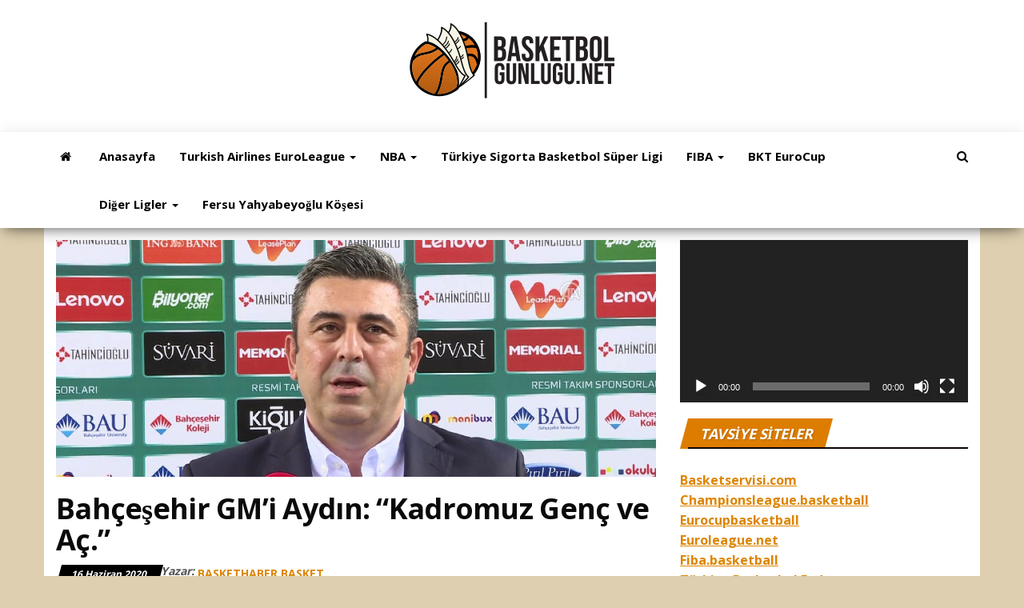

--- FILE ---
content_type: text/html; charset=UTF-8
request_url: https://www.basketbolgunlugu.net/bahcesehir-gmi-aydin-kadromuz-genc-ve-ac/
body_size: 21184
content:
<!DOCTYPE html>
<html lang="tr" prefix="og: https://ogp.me/ns#">
    <head>
        <meta http-equiv="content-type" content="text/html; charset=UTF-8" />
        <meta http-equiv="X-UA-Compatible" content="IE=edge">
        <meta name="viewport" content="width=device-width, initial-scale=1">
        <link rel="pingback" href="https://www.basketbolgunlugu.net/xmlrpc.php" />
        
<!-- Rank Math&#039;a Göre Arama Motoru Optimizasyonu - https://rankmath.com/ -->
<title>Bahçeşehir GM&#039;i Aydın: &quot;Kadromuz Genç ve Aç.&quot; - Basketbol Haber</title>
<meta name="robots" content="follow, index, max-snippet:-1, max-video-preview:-1, max-image-preview:large"/>
<link rel="canonical" href="https://www.basketbolgunlugu.net/bahcesehir-gmi-aydin-kadromuz-genc-ve-ac/" />
<meta property="og:locale" content="tr_TR" />
<meta property="og:type" content="article" />
<meta property="og:title" content="Bahçeşehir GM&#039;i Aydın: &quot;Kadromuz Genç ve Aç.&quot; - Basketbol Haber" />
<meta property="og:description" content="ING Basketbol Süper Ligi&#8216;ne bu sezon iptal olana kadar renk katan ve önümüzdeki sezon da ülkemizi 7DAYS EuroCup&#8216;da temsil edecek&hellip;" />
<meta property="og:url" content="https://www.basketbolgunlugu.net/bahcesehir-gmi-aydin-kadromuz-genc-ve-ac/" />
<meta property="og:site_name" content="Basketbol Haber" />
<meta property="article:tag" content="7days eurocup" />
<meta property="article:tag" content="alpaslan aydın" />
<meta property="article:tag" content="Bahçeşehir Koleji" />
<meta property="article:tag" content="fiba europe cup" />
<meta property="article:tag" content="ING türkiye basketbol süper ligi" />
<meta property="article:section" content="Türkiye Sigorta Basketbol Süper Ligi" />
<meta property="og:updated_time" content="2020-06-16T11:27:52+03:00" />
<meta property="og:image" content="https://www.basketbolgunlugu.net/wp-content/uploads/2020/06/alpaslanaydin_bahcesehir_basketbolgunlugu.jpg" />
<meta property="og:image:secure_url" content="https://www.basketbolgunlugu.net/wp-content/uploads/2020/06/alpaslanaydin_bahcesehir_basketbolgunlugu.jpg" />
<meta property="og:image:width" content="1111" />
<meta property="og:image:height" content="439" />
<meta property="og:image:alt" content="Bahçeşehir GM&#8217;i Aydın: &#8220;Kadromuz Genç ve Aç.&#8221;" />
<meta property="og:image:type" content="image/jpeg" />
<meta property="article:published_time" content="2020-06-16T11:27:51+03:00" />
<meta property="article:modified_time" content="2020-06-16T11:27:52+03:00" />
<meta name="twitter:card" content="summary_large_image" />
<meta name="twitter:title" content="Bahçeşehir GM&#039;i Aydın: &quot;Kadromuz Genç ve Aç.&quot; - Basketbol Haber" />
<meta name="twitter:description" content="ING Basketbol Süper Ligi&#8216;ne bu sezon iptal olana kadar renk katan ve önümüzdeki sezon da ülkemizi 7DAYS EuroCup&#8216;da temsil edecek&hellip;" />
<meta name="twitter:image" content="https://www.basketbolgunlugu.net/wp-content/uploads/2020/06/alpaslanaydin_bahcesehir_basketbolgunlugu.jpg" />
<meta name="twitter:label1" content="Yazan" />
<meta name="twitter:data1" content="baskethaber basket" />
<meta name="twitter:label2" content="Okuma süresi" />
<meta name="twitter:data2" content="1 dakika" />
<script type="application/ld+json" class="rank-math-schema">{"@context":"https://schema.org","@graph":[{"@type":"Organization","@id":"https://www.basketbolgunlugu.net/#organization","name":"basketbolg\u00fcnl\u00fcg\u00fc","url":"https://www.basketbolgunlugu.net","logo":{"@type":"ImageObject","@id":"https://www.basketbolgunlugu.net/#logo","url":"https://www.basketbolgunlugu.net/wp-content/uploads/2020/07/pota_basketbol_basketbolgunlugu.jpg","contentUrl":"https://www.basketbolgunlugu.net/wp-content/uploads/2020/07/pota_basketbol_basketbolgunlugu.jpg","caption":"basketbolg\u00fcnl\u00fcg\u00fc","inLanguage":"tr","width":"800","height":"450"}},{"@type":"WebSite","@id":"https://www.basketbolgunlugu.net/#website","url":"https://www.basketbolgunlugu.net","name":"basketbolg\u00fcnl\u00fcg\u00fc","publisher":{"@id":"https://www.basketbolgunlugu.net/#organization"},"inLanguage":"tr"},{"@type":"ImageObject","@id":"https://www.basketbolgunlugu.net/wp-content/uploads/2020/06/alpaslanaydin_bahcesehir_basketbolgunlugu.jpg","url":"https://www.basketbolgunlugu.net/wp-content/uploads/2020/06/alpaslanaydin_bahcesehir_basketbolgunlugu.jpg","width":"1111","height":"439","inLanguage":"tr"},{"@type":"WebPage","@id":"https://www.basketbolgunlugu.net/bahcesehir-gmi-aydin-kadromuz-genc-ve-ac/#webpage","url":"https://www.basketbolgunlugu.net/bahcesehir-gmi-aydin-kadromuz-genc-ve-ac/","name":"Bah\u00e7e\u015fehir GM&#039;i Ayd\u0131n: &quot;Kadromuz Gen\u00e7 ve A\u00e7.&quot; - Basketbol Haber","datePublished":"2020-06-16T11:27:51+03:00","dateModified":"2020-06-16T11:27:52+03:00","isPartOf":{"@id":"https://www.basketbolgunlugu.net/#website"},"primaryImageOfPage":{"@id":"https://www.basketbolgunlugu.net/wp-content/uploads/2020/06/alpaslanaydin_bahcesehir_basketbolgunlugu.jpg"},"inLanguage":"tr"},{"@type":"Person","@id":"https://www.basketbolgunlugu.net/author/baskethaber/","name":"baskethaber basket","url":"https://www.basketbolgunlugu.net/author/baskethaber/","image":{"@type":"ImageObject","@id":"https://secure.gravatar.com/avatar/41bfdca1adaac2a6347942dfac9dd22d193199f79056fc7b277c82794de15655?s=96&amp;d=mm&amp;r=g","url":"https://secure.gravatar.com/avatar/41bfdca1adaac2a6347942dfac9dd22d193199f79056fc7b277c82794de15655?s=96&amp;d=mm&amp;r=g","caption":"baskethaber basket","inLanguage":"tr"},"worksFor":{"@id":"https://www.basketbolgunlugu.net/#organization"}},{"@type":"BlogPosting","headline":"Bah\u00e7e\u015fehir GM&#039;i Ayd\u0131n: &quot;Kadromuz Gen\u00e7 ve A\u00e7.&quot; - Basketbol Haber","datePublished":"2020-06-16T11:27:51+03:00","dateModified":"2020-06-16T11:27:52+03:00","author":{"@id":"https://www.basketbolgunlugu.net/author/baskethaber/","name":"baskethaber basket"},"publisher":{"@id":"https://www.basketbolgunlugu.net/#organization"},"description":"ING Basketbol S\u00fcper Ligi'ne bu sezon iptal olana kadar renk katan ve \u00f6n\u00fcm\u00fczdeki sezon da \u00fclkemizi 7DAYS EuroCup'da temsil edecek olan Bah\u00e7e\u015fehir Koleji, bu maceradan \u00f6nce ise 2019-20 FIBA Europe Cup final four organizasyonunda m\u00fccadele edecek Eyl\u00fcl ya da Ekim ay\u0131nda.","name":"Bah\u00e7e\u015fehir GM&#039;i Ayd\u0131n: &quot;Kadromuz Gen\u00e7 ve A\u00e7.&quot; - Basketbol Haber","@id":"https://www.basketbolgunlugu.net/bahcesehir-gmi-aydin-kadromuz-genc-ve-ac/#richSnippet","isPartOf":{"@id":"https://www.basketbolgunlugu.net/bahcesehir-gmi-aydin-kadromuz-genc-ve-ac/#webpage"},"image":{"@id":"https://www.basketbolgunlugu.net/wp-content/uploads/2020/06/alpaslanaydin_bahcesehir_basketbolgunlugu.jpg"},"inLanguage":"tr","mainEntityOfPage":{"@id":"https://www.basketbolgunlugu.net/bahcesehir-gmi-aydin-kadromuz-genc-ve-ac/#webpage"}}]}</script>
<!-- /Rank Math WordPress SEO eklentisi -->

<link rel='dns-prefetch' href='//platform-api.sharethis.com' />
<link href='https://fonts.gstatic.com' crossorigin rel='preconnect' />
<link rel="alternate" type="application/rss+xml" title="Basketbol Haber &raquo; akışı" href="https://www.basketbolgunlugu.net/feed/" />
<link rel="alternate" type="application/rss+xml" title="Basketbol Haber &raquo; yorum akışı" href="https://www.basketbolgunlugu.net/comments/feed/" />
<link rel="alternate" title="oEmbed (JSON)" type="application/json+oembed" href="https://www.basketbolgunlugu.net/wp-json/oembed/1.0/embed?url=https%3A%2F%2Fwww.basketbolgunlugu.net%2Fbahcesehir-gmi-aydin-kadromuz-genc-ve-ac%2F" />
<link rel="alternate" title="oEmbed (XML)" type="text/xml+oembed" href="https://www.basketbolgunlugu.net/wp-json/oembed/1.0/embed?url=https%3A%2F%2Fwww.basketbolgunlugu.net%2Fbahcesehir-gmi-aydin-kadromuz-genc-ve-ac%2F&#038;format=xml" />
<style id='wp-img-auto-sizes-contain-inline-css' type='text/css'>
img:is([sizes=auto i],[sizes^="auto," i]){contain-intrinsic-size:3000px 1500px}
/*# sourceURL=wp-img-auto-sizes-contain-inline-css */
</style>
<style id='wp-emoji-styles-inline-css' type='text/css'>

	img.wp-smiley, img.emoji {
		display: inline !important;
		border: none !important;
		box-shadow: none !important;
		height: 1em !important;
		width: 1em !important;
		margin: 0 0.07em !important;
		vertical-align: -0.1em !important;
		background: none !important;
		padding: 0 !important;
	}
/*# sourceURL=wp-emoji-styles-inline-css */
</style>
<style id='wp-block-library-inline-css' type='text/css'>
:root{--wp-block-synced-color:#7a00df;--wp-block-synced-color--rgb:122,0,223;--wp-bound-block-color:var(--wp-block-synced-color);--wp-editor-canvas-background:#ddd;--wp-admin-theme-color:#007cba;--wp-admin-theme-color--rgb:0,124,186;--wp-admin-theme-color-darker-10:#006ba1;--wp-admin-theme-color-darker-10--rgb:0,107,160.5;--wp-admin-theme-color-darker-20:#005a87;--wp-admin-theme-color-darker-20--rgb:0,90,135;--wp-admin-border-width-focus:2px}@media (min-resolution:192dpi){:root{--wp-admin-border-width-focus:1.5px}}.wp-element-button{cursor:pointer}:root .has-very-light-gray-background-color{background-color:#eee}:root .has-very-dark-gray-background-color{background-color:#313131}:root .has-very-light-gray-color{color:#eee}:root .has-very-dark-gray-color{color:#313131}:root .has-vivid-green-cyan-to-vivid-cyan-blue-gradient-background{background:linear-gradient(135deg,#00d084,#0693e3)}:root .has-purple-crush-gradient-background{background:linear-gradient(135deg,#34e2e4,#4721fb 50%,#ab1dfe)}:root .has-hazy-dawn-gradient-background{background:linear-gradient(135deg,#faaca8,#dad0ec)}:root .has-subdued-olive-gradient-background{background:linear-gradient(135deg,#fafae1,#67a671)}:root .has-atomic-cream-gradient-background{background:linear-gradient(135deg,#fdd79a,#004a59)}:root .has-nightshade-gradient-background{background:linear-gradient(135deg,#330968,#31cdcf)}:root .has-midnight-gradient-background{background:linear-gradient(135deg,#020381,#2874fc)}:root{--wp--preset--font-size--normal:16px;--wp--preset--font-size--huge:42px}.has-regular-font-size{font-size:1em}.has-larger-font-size{font-size:2.625em}.has-normal-font-size{font-size:var(--wp--preset--font-size--normal)}.has-huge-font-size{font-size:var(--wp--preset--font-size--huge)}.has-text-align-center{text-align:center}.has-text-align-left{text-align:left}.has-text-align-right{text-align:right}.has-fit-text{white-space:nowrap!important}#end-resizable-editor-section{display:none}.aligncenter{clear:both}.items-justified-left{justify-content:flex-start}.items-justified-center{justify-content:center}.items-justified-right{justify-content:flex-end}.items-justified-space-between{justify-content:space-between}.screen-reader-text{border:0;clip-path:inset(50%);height:1px;margin:-1px;overflow:hidden;padding:0;position:absolute;width:1px;word-wrap:normal!important}.screen-reader-text:focus{background-color:#ddd;clip-path:none;color:#444;display:block;font-size:1em;height:auto;left:5px;line-height:normal;padding:15px 23px 14px;text-decoration:none;top:5px;width:auto;z-index:100000}html :where(.has-border-color){border-style:solid}html :where([style*=border-top-color]){border-top-style:solid}html :where([style*=border-right-color]){border-right-style:solid}html :where([style*=border-bottom-color]){border-bottom-style:solid}html :where([style*=border-left-color]){border-left-style:solid}html :where([style*=border-width]){border-style:solid}html :where([style*=border-top-width]){border-top-style:solid}html :where([style*=border-right-width]){border-right-style:solid}html :where([style*=border-bottom-width]){border-bottom-style:solid}html :where([style*=border-left-width]){border-left-style:solid}html :where(img[class*=wp-image-]){height:auto;max-width:100%}:where(figure){margin:0 0 1em}html :where(.is-position-sticky){--wp-admin--admin-bar--position-offset:var(--wp-admin--admin-bar--height,0px)}@media screen and (max-width:600px){html :where(.is-position-sticky){--wp-admin--admin-bar--position-offset:0px}}

/*# sourceURL=wp-block-library-inline-css */
</style><style id='global-styles-inline-css' type='text/css'>
:root{--wp--preset--aspect-ratio--square: 1;--wp--preset--aspect-ratio--4-3: 4/3;--wp--preset--aspect-ratio--3-4: 3/4;--wp--preset--aspect-ratio--3-2: 3/2;--wp--preset--aspect-ratio--2-3: 2/3;--wp--preset--aspect-ratio--16-9: 16/9;--wp--preset--aspect-ratio--9-16: 9/16;--wp--preset--color--black: #000000;--wp--preset--color--cyan-bluish-gray: #abb8c3;--wp--preset--color--white: #ffffff;--wp--preset--color--pale-pink: #f78da7;--wp--preset--color--vivid-red: #cf2e2e;--wp--preset--color--luminous-vivid-orange: #ff6900;--wp--preset--color--luminous-vivid-amber: #fcb900;--wp--preset--color--light-green-cyan: #7bdcb5;--wp--preset--color--vivid-green-cyan: #00d084;--wp--preset--color--pale-cyan-blue: #8ed1fc;--wp--preset--color--vivid-cyan-blue: #0693e3;--wp--preset--color--vivid-purple: #9b51e0;--wp--preset--gradient--vivid-cyan-blue-to-vivid-purple: linear-gradient(135deg,rgb(6,147,227) 0%,rgb(155,81,224) 100%);--wp--preset--gradient--light-green-cyan-to-vivid-green-cyan: linear-gradient(135deg,rgb(122,220,180) 0%,rgb(0,208,130) 100%);--wp--preset--gradient--luminous-vivid-amber-to-luminous-vivid-orange: linear-gradient(135deg,rgb(252,185,0) 0%,rgb(255,105,0) 100%);--wp--preset--gradient--luminous-vivid-orange-to-vivid-red: linear-gradient(135deg,rgb(255,105,0) 0%,rgb(207,46,46) 100%);--wp--preset--gradient--very-light-gray-to-cyan-bluish-gray: linear-gradient(135deg,rgb(238,238,238) 0%,rgb(169,184,195) 100%);--wp--preset--gradient--cool-to-warm-spectrum: linear-gradient(135deg,rgb(74,234,220) 0%,rgb(151,120,209) 20%,rgb(207,42,186) 40%,rgb(238,44,130) 60%,rgb(251,105,98) 80%,rgb(254,248,76) 100%);--wp--preset--gradient--blush-light-purple: linear-gradient(135deg,rgb(255,206,236) 0%,rgb(152,150,240) 100%);--wp--preset--gradient--blush-bordeaux: linear-gradient(135deg,rgb(254,205,165) 0%,rgb(254,45,45) 50%,rgb(107,0,62) 100%);--wp--preset--gradient--luminous-dusk: linear-gradient(135deg,rgb(255,203,112) 0%,rgb(199,81,192) 50%,rgb(65,88,208) 100%);--wp--preset--gradient--pale-ocean: linear-gradient(135deg,rgb(255,245,203) 0%,rgb(182,227,212) 50%,rgb(51,167,181) 100%);--wp--preset--gradient--electric-grass: linear-gradient(135deg,rgb(202,248,128) 0%,rgb(113,206,126) 100%);--wp--preset--gradient--midnight: linear-gradient(135deg,rgb(2,3,129) 0%,rgb(40,116,252) 100%);--wp--preset--font-size--small: 13px;--wp--preset--font-size--medium: 20px;--wp--preset--font-size--large: 36px;--wp--preset--font-size--x-large: 42px;--wp--preset--spacing--20: 0.44rem;--wp--preset--spacing--30: 0.67rem;--wp--preset--spacing--40: 1rem;--wp--preset--spacing--50: 1.5rem;--wp--preset--spacing--60: 2.25rem;--wp--preset--spacing--70: 3.38rem;--wp--preset--spacing--80: 5.06rem;--wp--preset--shadow--natural: 6px 6px 9px rgba(0, 0, 0, 0.2);--wp--preset--shadow--deep: 12px 12px 50px rgba(0, 0, 0, 0.4);--wp--preset--shadow--sharp: 6px 6px 0px rgba(0, 0, 0, 0.2);--wp--preset--shadow--outlined: 6px 6px 0px -3px rgb(255, 255, 255), 6px 6px rgb(0, 0, 0);--wp--preset--shadow--crisp: 6px 6px 0px rgb(0, 0, 0);}:where(.is-layout-flex){gap: 0.5em;}:where(.is-layout-grid){gap: 0.5em;}body .is-layout-flex{display: flex;}.is-layout-flex{flex-wrap: wrap;align-items: center;}.is-layout-flex > :is(*, div){margin: 0;}body .is-layout-grid{display: grid;}.is-layout-grid > :is(*, div){margin: 0;}:where(.wp-block-columns.is-layout-flex){gap: 2em;}:where(.wp-block-columns.is-layout-grid){gap: 2em;}:where(.wp-block-post-template.is-layout-flex){gap: 1.25em;}:where(.wp-block-post-template.is-layout-grid){gap: 1.25em;}.has-black-color{color: var(--wp--preset--color--black) !important;}.has-cyan-bluish-gray-color{color: var(--wp--preset--color--cyan-bluish-gray) !important;}.has-white-color{color: var(--wp--preset--color--white) !important;}.has-pale-pink-color{color: var(--wp--preset--color--pale-pink) !important;}.has-vivid-red-color{color: var(--wp--preset--color--vivid-red) !important;}.has-luminous-vivid-orange-color{color: var(--wp--preset--color--luminous-vivid-orange) !important;}.has-luminous-vivid-amber-color{color: var(--wp--preset--color--luminous-vivid-amber) !important;}.has-light-green-cyan-color{color: var(--wp--preset--color--light-green-cyan) !important;}.has-vivid-green-cyan-color{color: var(--wp--preset--color--vivid-green-cyan) !important;}.has-pale-cyan-blue-color{color: var(--wp--preset--color--pale-cyan-blue) !important;}.has-vivid-cyan-blue-color{color: var(--wp--preset--color--vivid-cyan-blue) !important;}.has-vivid-purple-color{color: var(--wp--preset--color--vivid-purple) !important;}.has-black-background-color{background-color: var(--wp--preset--color--black) !important;}.has-cyan-bluish-gray-background-color{background-color: var(--wp--preset--color--cyan-bluish-gray) !important;}.has-white-background-color{background-color: var(--wp--preset--color--white) !important;}.has-pale-pink-background-color{background-color: var(--wp--preset--color--pale-pink) !important;}.has-vivid-red-background-color{background-color: var(--wp--preset--color--vivid-red) !important;}.has-luminous-vivid-orange-background-color{background-color: var(--wp--preset--color--luminous-vivid-orange) !important;}.has-luminous-vivid-amber-background-color{background-color: var(--wp--preset--color--luminous-vivid-amber) !important;}.has-light-green-cyan-background-color{background-color: var(--wp--preset--color--light-green-cyan) !important;}.has-vivid-green-cyan-background-color{background-color: var(--wp--preset--color--vivid-green-cyan) !important;}.has-pale-cyan-blue-background-color{background-color: var(--wp--preset--color--pale-cyan-blue) !important;}.has-vivid-cyan-blue-background-color{background-color: var(--wp--preset--color--vivid-cyan-blue) !important;}.has-vivid-purple-background-color{background-color: var(--wp--preset--color--vivid-purple) !important;}.has-black-border-color{border-color: var(--wp--preset--color--black) !important;}.has-cyan-bluish-gray-border-color{border-color: var(--wp--preset--color--cyan-bluish-gray) !important;}.has-white-border-color{border-color: var(--wp--preset--color--white) !important;}.has-pale-pink-border-color{border-color: var(--wp--preset--color--pale-pink) !important;}.has-vivid-red-border-color{border-color: var(--wp--preset--color--vivid-red) !important;}.has-luminous-vivid-orange-border-color{border-color: var(--wp--preset--color--luminous-vivid-orange) !important;}.has-luminous-vivid-amber-border-color{border-color: var(--wp--preset--color--luminous-vivid-amber) !important;}.has-light-green-cyan-border-color{border-color: var(--wp--preset--color--light-green-cyan) !important;}.has-vivid-green-cyan-border-color{border-color: var(--wp--preset--color--vivid-green-cyan) !important;}.has-pale-cyan-blue-border-color{border-color: var(--wp--preset--color--pale-cyan-blue) !important;}.has-vivid-cyan-blue-border-color{border-color: var(--wp--preset--color--vivid-cyan-blue) !important;}.has-vivid-purple-border-color{border-color: var(--wp--preset--color--vivid-purple) !important;}.has-vivid-cyan-blue-to-vivid-purple-gradient-background{background: var(--wp--preset--gradient--vivid-cyan-blue-to-vivid-purple) !important;}.has-light-green-cyan-to-vivid-green-cyan-gradient-background{background: var(--wp--preset--gradient--light-green-cyan-to-vivid-green-cyan) !important;}.has-luminous-vivid-amber-to-luminous-vivid-orange-gradient-background{background: var(--wp--preset--gradient--luminous-vivid-amber-to-luminous-vivid-orange) !important;}.has-luminous-vivid-orange-to-vivid-red-gradient-background{background: var(--wp--preset--gradient--luminous-vivid-orange-to-vivid-red) !important;}.has-very-light-gray-to-cyan-bluish-gray-gradient-background{background: var(--wp--preset--gradient--very-light-gray-to-cyan-bluish-gray) !important;}.has-cool-to-warm-spectrum-gradient-background{background: var(--wp--preset--gradient--cool-to-warm-spectrum) !important;}.has-blush-light-purple-gradient-background{background: var(--wp--preset--gradient--blush-light-purple) !important;}.has-blush-bordeaux-gradient-background{background: var(--wp--preset--gradient--blush-bordeaux) !important;}.has-luminous-dusk-gradient-background{background: var(--wp--preset--gradient--luminous-dusk) !important;}.has-pale-ocean-gradient-background{background: var(--wp--preset--gradient--pale-ocean) !important;}.has-electric-grass-gradient-background{background: var(--wp--preset--gradient--electric-grass) !important;}.has-midnight-gradient-background{background: var(--wp--preset--gradient--midnight) !important;}.has-small-font-size{font-size: var(--wp--preset--font-size--small) !important;}.has-medium-font-size{font-size: var(--wp--preset--font-size--medium) !important;}.has-large-font-size{font-size: var(--wp--preset--font-size--large) !important;}.has-x-large-font-size{font-size: var(--wp--preset--font-size--x-large) !important;}
/*# sourceURL=global-styles-inline-css */
</style>

<style id='classic-theme-styles-inline-css' type='text/css'>
/*! This file is auto-generated */
.wp-block-button__link{color:#fff;background-color:#32373c;border-radius:9999px;box-shadow:none;text-decoration:none;padding:calc(.667em + 2px) calc(1.333em + 2px);font-size:1.125em}.wp-block-file__button{background:#32373c;color:#fff;text-decoration:none}
/*# sourceURL=/wp-includes/css/classic-themes.min.css */
</style>
<link rel='stylesheet' id='wp-components-css' href='https://www.basketbolgunlugu.net/wp-includes/css/dist/components/style.min.css?ver=6.9' type='text/css' media='all' />
<link rel='stylesheet' id='wp-preferences-css' href='https://www.basketbolgunlugu.net/wp-includes/css/dist/preferences/style.min.css?ver=6.9' type='text/css' media='all' />
<link rel='stylesheet' id='wp-block-editor-css' href='https://www.basketbolgunlugu.net/wp-includes/css/dist/block-editor/style.min.css?ver=6.9' type='text/css' media='all' />
<link rel='stylesheet' id='popup-maker-block-library-style-css' href='https://www.basketbolgunlugu.net/wp-content/plugins/popup-maker/dist/packages/block-library-style.css?ver=dbea705cfafe089d65f1' type='text/css' media='all' />
<link rel='stylesheet' id='multiliga-style-css' href='https://www.basketbolgunlugu.net/wp-content/plugins/Multileague-v4/assets/style.css?ver=5.0.0' type='text/css' media='all' />
<link rel='stylesheet' id='envo-magazine-pro-css-css' href='https://www.basketbolgunlugu.net/wp-content/plugins/envo-magazine-pro/css/style.css?ver=1.7' type='text/css' media='all' />
<style id='envo-magazine-pro-css-inline-css' type='text/css'>

		
			input:focus, select:focus, button:focus { outline: 0 none; border-color: #000; box-shadow: 0 0 5px #000; }
		
    .btn-default, input[type="submit"], input#submit, input#submit:hover, button, a.comment-reply-link, .btn-default:hover, input[type="submit"]:hover, button:hover, a.comment-reply-link:hover { 
			background: linear-gradient(90deg, #fff, #fff); 
			background: -webkit-linear-gradient(left, #fff, #fff);
		}
		.open-panel span { 
			background: #000000;
		}
		
			#top-navigation .navbar-toggle .icon-bar { background-color: #fff; }
			#top-navigation .navbar-toggle { border-color: #fff; }
		
	
/*# sourceURL=envo-magazine-pro-css-inline-css */
</style>
<link rel='stylesheet' id='bootstrap-css' href='https://www.basketbolgunlugu.net/wp-content/themes/envo-magazine/css/bootstrap.css?ver=3.3.7' type='text/css' media='all' />
<link rel='stylesheet' id='envo-magazine-stylesheet-css' href='https://www.basketbolgunlugu.net/wp-content/themes/envo-magazine/style.css?ver=1.3.12' type='text/css' media='all' />
<link rel='stylesheet' id='font-awesome-css' href='https://www.basketbolgunlugu.net/wp-content/themes/envo-magazine/css/font-awesome.min.css?ver=4.7.0' type='text/css' media='all' />
<link rel='stylesheet' id='wp-block-paragraph-css' href='https://www.basketbolgunlugu.net/wp-includes/blocks/paragraph/style.min.css?ver=6.9' type='text/css' media='all' />
<link rel='stylesheet' id='wp-block-quote-css' href='https://www.basketbolgunlugu.net/wp-includes/blocks/quote/style.min.css?ver=6.9' type='text/css' media='all' />
<link rel='stylesheet' id='simple-share-buttons-adder-ssba-css' href='https://www.basketbolgunlugu.net/wp-content/plugins/simple-share-buttons-adder/css/ssba.css?ver=1761672592' type='text/css' media='all' />
<style id='simple-share-buttons-adder-ssba-inline-css' type='text/css'>
.ssba img
								{border:  0;
									box-shadow: none !important;
									display: inline !important;
									vertical-align: middle;
									box-sizing: unset;
								}

								.ssba-classic-2 .ssbp-text {
									display: none!important;
								}
					.ssbp-list li a {height: 48px!important; width: 48px!important; 
					}
					.ssbp-list li a:hover {
					}

					.ssbp-list li a svg, .ssbp-list li a.ssbp-douban span:not(.color-icon) svg, .ssbp-list li a svg path, .ssbp-list li a.ssbp-surfingbird span:not(.color-icon) svg polygon {line-height: 48px!important;; font-size: 18px;}
					.ssbp-list li a:hover svg, .ssbp-list li a:hover span:not(.color-icon) svg, .ssbp-list li a.ssbp-douban:hover span:not(.color-icon) svg path, .ssbp-list li a.ssbp-surfingbird:hover svg polygon {}
					.ssbp-list li {
					margin-left: 12px!important;
					}

					.ssba-share-text {
					font-size: 12px;  font-weight: normal; font-family: inherit;
						}

			   #ssba-bar-2 .ssbp-bar-list {
					max-width: 48px !important;;
			   }
			   #ssba-bar-2 .ssbp-bar-list li a {height: 48px !important; width: 48px !important; 
				}
				#ssba-bar-2 .ssbp-bar-list li a:hover {
				}

				#ssba-bar-2 .ssbp-bar-list li a svg,
				 #ssba-bar-2 .ssbp-bar-list li a svg path, .ssbp-bar-list li a.ssbp-surfingbird span:not(.color-icon) svg polygon {line-height: 48px !important;; font-size: 18px;}
				#ssba-bar-2 .ssbp-bar-list li a:hover svg,
				 #ssba-bar-2 .ssbp-bar-list li a:hover svg path, .ssbp-bar-list li a.ssbp-surfingbird span:not(.color-icon) svg polygon {}
				#ssba-bar-2 .ssbp-bar-list li {
				margin: 0px 0!important;
				}@media only screen and ( max-width: 750px ) {
				#ssba-bar-2 {
				display: block;
				}
			}
/*# sourceURL=simple-share-buttons-adder-ssba-inline-css */
</style>
<script type="text/javascript" src="https://www.basketbolgunlugu.net/wp-includes/js/jquery/jquery.min.js?ver=3.7.1" id="jquery-core-js"></script>
<script type="text/javascript" src="https://www.basketbolgunlugu.net/wp-includes/js/jquery/jquery-migrate.min.js?ver=3.4.1" id="jquery-migrate-js"></script>
<script type="text/javascript" src="//platform-api.sharethis.com/js/sharethis.js?ver=8.5.3#property=63f4d38d4a4876001374e4cd&amp;product=gdpr-compliance-tool-v2&amp;source=simple-share-buttons-adder-wordpress" id="simple-share-buttons-adder-mu-js"></script>
<link rel="https://api.w.org/" href="https://www.basketbolgunlugu.net/wp-json/" /><link rel="alternate" title="JSON" type="application/json" href="https://www.basketbolgunlugu.net/wp-json/wp/v2/posts/1476" /><link rel="EditURI" type="application/rsd+xml" title="RSD" href="https://www.basketbolgunlugu.net/xmlrpc.php?rsd" />
<meta name="generator" content="WordPress 6.9" />
<link rel='shortlink' href='https://www.basketbolgunlugu.net/?p=1476' />

		<!-- GA Google Analytics @ https://m0n.co/ga -->
		<script async src="https://www.googletagmanager.com/gtag/js?id=G-7270F5RFDR"></script>
		<script>
			window.dataLayer = window.dataLayer || [];
			function gtag(){dataLayer.push(arguments);}
			gtag('js', new Date());
			gtag('config', 'G-7270F5RFDR');
		</script>

		<style type="text/css" id="envo-magazine-header-css">
				.site-title,
		.site-description {
			position: absolute;
			clip: rect(1px, 1px, 1px, 1px);
		}
		
	</style>
	<style type="text/css" id="custom-background-css">
body.custom-background { background-color: #ddcfaf; }
</style>
	<link rel="icon" href="https://www.basketbolgunlugu.net/wp-content/uploads/2019/09/cropped-basketball-3-size-1-32x32.png" sizes="32x32" />
<link rel="icon" href="https://www.basketbolgunlugu.net/wp-content/uploads/2019/09/cropped-basketball-3-size-1-192x192.png" sizes="192x192" />
<link rel="apple-touch-icon" href="https://www.basketbolgunlugu.net/wp-content/uploads/2019/09/cropped-basketball-3-size-1-180x180.png" />
<meta name="msapplication-TileImage" content="https://www.basketbolgunlugu.net/wp-content/uploads/2019/09/cropped-basketball-3-size-1-270x270.png" />
<style id="kirki-inline-styles">.site-heading .site-title a, site-heading .site-title a:hover{font-family:Open Sans;font-size:22px;font-weight:700;letter-spacing:0px;text-transform:none;color:#000000;}.site-heading p.site-description{font-family:Open Sans;font-size:13px;font-weight:400;letter-spacing:0px;text-transform:none;color:#000000;}.site-header{background-color:#fff;}#site-navigation .navbar-nav li a, #site-navigation, #site-navigation .dropdown-menu, #site-navigation.shrink, .transparent-header #site-navigation.shrink{background-color:#fff;}#site-navigation, #site-navigation .navbar-nav > li > a, #site-navigation .dropdown-menu > li > a{font-family:Open Sans;font-size:15px;font-weight:600;letter-spacing:0px;text-transform:capitalize;color:#000000;}.navbar li.fa:before, .home-icon i{color:#000000;}#site-navigation li a:before, .nav > li.active > a:after, .current-page-parent:after{background-color:#000000;}#site-navigation li.home-icon.front_page_on a:hover i, #site-navigation .navbar-nav > li > a:hover, #site-navigation .dropdown-menu > li > a:hover, #site-navigation .navbar-nav li:hover.fa:before{color:#fff;}#site-navigation li.home-icon.front_page_on a:hover, #site-navigation .navbar-nav > li > a:hover, #site-navigation .dropdown-menu > li > a:hover, #site-navigation .navbar-nav li.home-icon.front_page_on:hover:before{background-color:#000000;}#site-navigation li.home-icon.front_page_on a, #site-navigation .navbar-nav > li.active > a, #site-navigation .dropdown-menu > .active > a, .home-icon.front_page_on i, #site-navigation .active.fa:before{color:#fff;}#site-navigation li.home-icon.front_page_on a, #site-navigation .navbar-nav > li.active > a, #site-navigation .dropdown-menu > .active > a, li.home-icon.front_page_on, li.home-icon.front_page_on:before{background-color:#da8b15;}#top-navigation, #top-navigation .dropdown-menu, #top-navigation .navbar-nav > li > a, #top-navigation .dropdown-menu > li > a, #top-navigation .nav .open > a{background-color:#000000;}#top-navigation, #top-navigation .navbar-nav > li > a, #top-navigation .dropdown-menu > li > a, #top-navigation .nav .open > a{font-family:Roboto Condensed;font-size:13px;font-weight:300;letter-spacing:0px;text-transform:none;color:#fff;}#top-navigation li a:before, #top-navigation > li.active > a:after, #top-navigation .current-menu-item a:after{background-color:#fff;}#top-navigation.navbar li.fa:before{color:#fff;}#top-navigation .navbar-nav > li > a:hover, #top-navigation .dropdown-menu > li > a:hover, #top-navigation .navbar-nav > li > a:hover, #top-navigation .dropdown-menu > li > a:hover, #top-navigation.navbar li.fa:hover:before{color:#000!important;}#top-navigation .navbar-nav > li > a:hover, #top-navigation .dropdown-menu > li > a:hover, #top-navigation .navbar-nav > li > a:hover, #top-navigation .dropdown-menu > li > a:hover{background-color:#fff!important;}#top-navigation .navbar-nav > li.active > a, #top-navigation .dropdown-menu > .active > a{color:#000;background-color:#fff;}.main-container, #breadcrumbs, .ad-after-menu, #slidebox{background-color:#FFFFFF;}.split-slider{border-left-color:#FFFFFF;}.rtl .split-slider{border-right-color:#FFFFFF;}a, .woocommerce .woocommerce-breadcrumb a, .author-meta a, .tags-links a, nav.navigation.pagination .nav-links a, nav.navigation.pagination .current{color:#dd8500;}a:hover, .woocommerce .woocommerce-breadcrumb a:hover, .tags-links a:hover{color:#000;}#searchsubmit, .btn-default, input[type="submit"], input#submit, input#submit:hover, button, a.comment-reply-link, .btn-default:hover, input[type="submit"]:hover, button:hover, a.comment-reply-link:hover{color:#dd8500;}body, .woocommerce .woocommerce-breadcrumb{font-family:Open Sans;font-size:14px;font-weight:600;letter-spacing:0px;line-height:1.8;color:#0a0a0a;}.page-header, .page-header a, h1.single-title, h1, h2, h3, h4, h5, h6{font-family:Open Sans;color:#0a0a0a;}.widget-title h3, .widget ul.tabs_login li a{color:#fff;}.widget-title h3:before, .nav > li > a:before, nav.navigation.pagination .current:before, .widget ul.tabs_login li a:before{background-color:#dd7d00;}nav.navigation.pagination .current:before{border-color:#dd7d00;}.section-title a{color:#000;}.section-title:after, .section-title a:after, .widget-title:after{background-color:#0a0200;}.posted-date, .cat-links span, .tags-links span{color:#fff;}.posted-date:before, .cat-links span:before, .tags-links span:before{background-color:#000;}.comments-meta a, .comments-meta, .cat-links a, .split-images .comments-meta a{color:#fff;}.comments-meta:before, .cat-links a:before{background-color:#dd7d00;}.news-item h2 a, .newsticker-inner a{font-family:Open Sans;color:#000000;}.widget, .post-excerpt{font-family:Open Sans;font-size:16px;font-weight:400;letter-spacing:0px;line-height:1.6;color:#222222;}#content-footer-section .widget{font-family:Open Sans;font-size:14px;font-weight:300;letter-spacing:0px;text-transform:none;color:#ffffff;}#content-footer-section{background-color:#1e1e1e;}#content-footer-section a{color:#fff;}#content-footer-section a:hover{color:#fff;}.footer-credits{background-color:#dd901c;}.footer-credits, .footer-credits-text{color:#fff;}.footer-credits a{color:#fff;}.footer-credits a:hover{color:#fff;}.site-heading{padding-top:10px;}.posted-date{display:inline;}.comments-meta{display:none;}.author-meta{display:inline-block;}@media (max-width: 767px){#site-navigation .navbar-nav a, .openNav .menu-container{background-color:#fff;}#site-navigation .navbar-nav a:hover{color:#fff!important;background-color:#000000!important;}#site-navigation .navbar-nav .active a{color:#fff!important;background-color:#da8b15!important;}}@media (min-width: 1480px){.envo-mag-content-1440 .container{width:1440px;}}@media (min-width: 1320px){.envo-mag-content-1280 .container{width:1440px;}}@media (min-width: 1200px){.envo-mag-content-1170 .container{width:1440px;}.envo-mag-content-1024 .container{width:1440px;}.envo-mag-content-980 .container{width:1440px;}}@media (min-width: 992px){.widget.col-md-3{width:25%;}}/* cyrillic-ext */
@font-face {
  font-family: 'Open Sans';
  font-style: normal;
  font-weight: 300;
  font-stretch: normal;
  font-display: swap;
  src: url(https://www.basketbolgunlugu.net/wp-content/fonts/open-sans/font) format('woff');
  unicode-range: U+0460-052F, U+1C80-1C8A, U+20B4, U+2DE0-2DFF, U+A640-A69F, U+FE2E-FE2F;
}
/* cyrillic */
@font-face {
  font-family: 'Open Sans';
  font-style: normal;
  font-weight: 300;
  font-stretch: normal;
  font-display: swap;
  src: url(https://www.basketbolgunlugu.net/wp-content/fonts/open-sans/font) format('woff');
  unicode-range: U+0301, U+0400-045F, U+0490-0491, U+04B0-04B1, U+2116;
}
/* greek-ext */
@font-face {
  font-family: 'Open Sans';
  font-style: normal;
  font-weight: 300;
  font-stretch: normal;
  font-display: swap;
  src: url(https://www.basketbolgunlugu.net/wp-content/fonts/open-sans/font) format('woff');
  unicode-range: U+1F00-1FFF;
}
/* greek */
@font-face {
  font-family: 'Open Sans';
  font-style: normal;
  font-weight: 300;
  font-stretch: normal;
  font-display: swap;
  src: url(https://www.basketbolgunlugu.net/wp-content/fonts/open-sans/font) format('woff');
  unicode-range: U+0370-0377, U+037A-037F, U+0384-038A, U+038C, U+038E-03A1, U+03A3-03FF;
}
/* hebrew */
@font-face {
  font-family: 'Open Sans';
  font-style: normal;
  font-weight: 300;
  font-stretch: normal;
  font-display: swap;
  src: url(https://www.basketbolgunlugu.net/wp-content/fonts/open-sans/font) format('woff');
  unicode-range: U+0307-0308, U+0590-05FF, U+200C-2010, U+20AA, U+25CC, U+FB1D-FB4F;
}
/* math */
@font-face {
  font-family: 'Open Sans';
  font-style: normal;
  font-weight: 300;
  font-stretch: normal;
  font-display: swap;
  src: url(https://www.basketbolgunlugu.net/wp-content/fonts/open-sans/font) format('woff');
  unicode-range: U+0302-0303, U+0305, U+0307-0308, U+0310, U+0312, U+0315, U+031A, U+0326-0327, U+032C, U+032F-0330, U+0332-0333, U+0338, U+033A, U+0346, U+034D, U+0391-03A1, U+03A3-03A9, U+03B1-03C9, U+03D1, U+03D5-03D6, U+03F0-03F1, U+03F4-03F5, U+2016-2017, U+2034-2038, U+203C, U+2040, U+2043, U+2047, U+2050, U+2057, U+205F, U+2070-2071, U+2074-208E, U+2090-209C, U+20D0-20DC, U+20E1, U+20E5-20EF, U+2100-2112, U+2114-2115, U+2117-2121, U+2123-214F, U+2190, U+2192, U+2194-21AE, U+21B0-21E5, U+21F1-21F2, U+21F4-2211, U+2213-2214, U+2216-22FF, U+2308-230B, U+2310, U+2319, U+231C-2321, U+2336-237A, U+237C, U+2395, U+239B-23B7, U+23D0, U+23DC-23E1, U+2474-2475, U+25AF, U+25B3, U+25B7, U+25BD, U+25C1, U+25CA, U+25CC, U+25FB, U+266D-266F, U+27C0-27FF, U+2900-2AFF, U+2B0E-2B11, U+2B30-2B4C, U+2BFE, U+3030, U+FF5B, U+FF5D, U+1D400-1D7FF, U+1EE00-1EEFF;
}
/* symbols */
@font-face {
  font-family: 'Open Sans';
  font-style: normal;
  font-weight: 300;
  font-stretch: normal;
  font-display: swap;
  src: url(https://www.basketbolgunlugu.net/wp-content/fonts/open-sans/font) format('woff');
  unicode-range: U+0001-000C, U+000E-001F, U+007F-009F, U+20DD-20E0, U+20E2-20E4, U+2150-218F, U+2190, U+2192, U+2194-2199, U+21AF, U+21E6-21F0, U+21F3, U+2218-2219, U+2299, U+22C4-22C6, U+2300-243F, U+2440-244A, U+2460-24FF, U+25A0-27BF, U+2800-28FF, U+2921-2922, U+2981, U+29BF, U+29EB, U+2B00-2BFF, U+4DC0-4DFF, U+FFF9-FFFB, U+10140-1018E, U+10190-1019C, U+101A0, U+101D0-101FD, U+102E0-102FB, U+10E60-10E7E, U+1D2C0-1D2D3, U+1D2E0-1D37F, U+1F000-1F0FF, U+1F100-1F1AD, U+1F1E6-1F1FF, U+1F30D-1F30F, U+1F315, U+1F31C, U+1F31E, U+1F320-1F32C, U+1F336, U+1F378, U+1F37D, U+1F382, U+1F393-1F39F, U+1F3A7-1F3A8, U+1F3AC-1F3AF, U+1F3C2, U+1F3C4-1F3C6, U+1F3CA-1F3CE, U+1F3D4-1F3E0, U+1F3ED, U+1F3F1-1F3F3, U+1F3F5-1F3F7, U+1F408, U+1F415, U+1F41F, U+1F426, U+1F43F, U+1F441-1F442, U+1F444, U+1F446-1F449, U+1F44C-1F44E, U+1F453, U+1F46A, U+1F47D, U+1F4A3, U+1F4B0, U+1F4B3, U+1F4B9, U+1F4BB, U+1F4BF, U+1F4C8-1F4CB, U+1F4D6, U+1F4DA, U+1F4DF, U+1F4E3-1F4E6, U+1F4EA-1F4ED, U+1F4F7, U+1F4F9-1F4FB, U+1F4FD-1F4FE, U+1F503, U+1F507-1F50B, U+1F50D, U+1F512-1F513, U+1F53E-1F54A, U+1F54F-1F5FA, U+1F610, U+1F650-1F67F, U+1F687, U+1F68D, U+1F691, U+1F694, U+1F698, U+1F6AD, U+1F6B2, U+1F6B9-1F6BA, U+1F6BC, U+1F6C6-1F6CF, U+1F6D3-1F6D7, U+1F6E0-1F6EA, U+1F6F0-1F6F3, U+1F6F7-1F6FC, U+1F700-1F7FF, U+1F800-1F80B, U+1F810-1F847, U+1F850-1F859, U+1F860-1F887, U+1F890-1F8AD, U+1F8B0-1F8BB, U+1F8C0-1F8C1, U+1F900-1F90B, U+1F93B, U+1F946, U+1F984, U+1F996, U+1F9E9, U+1FA00-1FA6F, U+1FA70-1FA7C, U+1FA80-1FA89, U+1FA8F-1FAC6, U+1FACE-1FADC, U+1FADF-1FAE9, U+1FAF0-1FAF8, U+1FB00-1FBFF;
}
/* vietnamese */
@font-face {
  font-family: 'Open Sans';
  font-style: normal;
  font-weight: 300;
  font-stretch: normal;
  font-display: swap;
  src: url(https://www.basketbolgunlugu.net/wp-content/fonts/open-sans/font) format('woff');
  unicode-range: U+0102-0103, U+0110-0111, U+0128-0129, U+0168-0169, U+01A0-01A1, U+01AF-01B0, U+0300-0301, U+0303-0304, U+0308-0309, U+0323, U+0329, U+1EA0-1EF9, U+20AB;
}
/* latin-ext */
@font-face {
  font-family: 'Open Sans';
  font-style: normal;
  font-weight: 300;
  font-stretch: normal;
  font-display: swap;
  src: url(https://www.basketbolgunlugu.net/wp-content/fonts/open-sans/font) format('woff');
  unicode-range: U+0100-02BA, U+02BD-02C5, U+02C7-02CC, U+02CE-02D7, U+02DD-02FF, U+0304, U+0308, U+0329, U+1D00-1DBF, U+1E00-1E9F, U+1EF2-1EFF, U+2020, U+20A0-20AB, U+20AD-20C0, U+2113, U+2C60-2C7F, U+A720-A7FF;
}
/* latin */
@font-face {
  font-family: 'Open Sans';
  font-style: normal;
  font-weight: 300;
  font-stretch: normal;
  font-display: swap;
  src: url(https://www.basketbolgunlugu.net/wp-content/fonts/open-sans/font) format('woff');
  unicode-range: U+0000-00FF, U+0131, U+0152-0153, U+02BB-02BC, U+02C6, U+02DA, U+02DC, U+0304, U+0308, U+0329, U+2000-206F, U+20AC, U+2122, U+2191, U+2193, U+2212, U+2215, U+FEFF, U+FFFD;
}
/* cyrillic-ext */
@font-face {
  font-family: 'Open Sans';
  font-style: normal;
  font-weight: 400;
  font-stretch: normal;
  font-display: swap;
  src: url(https://www.basketbolgunlugu.net/wp-content/fonts/open-sans/font) format('woff');
  unicode-range: U+0460-052F, U+1C80-1C8A, U+20B4, U+2DE0-2DFF, U+A640-A69F, U+FE2E-FE2F;
}
/* cyrillic */
@font-face {
  font-family: 'Open Sans';
  font-style: normal;
  font-weight: 400;
  font-stretch: normal;
  font-display: swap;
  src: url(https://www.basketbolgunlugu.net/wp-content/fonts/open-sans/font) format('woff');
  unicode-range: U+0301, U+0400-045F, U+0490-0491, U+04B0-04B1, U+2116;
}
/* greek-ext */
@font-face {
  font-family: 'Open Sans';
  font-style: normal;
  font-weight: 400;
  font-stretch: normal;
  font-display: swap;
  src: url(https://www.basketbolgunlugu.net/wp-content/fonts/open-sans/font) format('woff');
  unicode-range: U+1F00-1FFF;
}
/* greek */
@font-face {
  font-family: 'Open Sans';
  font-style: normal;
  font-weight: 400;
  font-stretch: normal;
  font-display: swap;
  src: url(https://www.basketbolgunlugu.net/wp-content/fonts/open-sans/font) format('woff');
  unicode-range: U+0370-0377, U+037A-037F, U+0384-038A, U+038C, U+038E-03A1, U+03A3-03FF;
}
/* hebrew */
@font-face {
  font-family: 'Open Sans';
  font-style: normal;
  font-weight: 400;
  font-stretch: normal;
  font-display: swap;
  src: url(https://www.basketbolgunlugu.net/wp-content/fonts/open-sans/font) format('woff');
  unicode-range: U+0307-0308, U+0590-05FF, U+200C-2010, U+20AA, U+25CC, U+FB1D-FB4F;
}
/* math */
@font-face {
  font-family: 'Open Sans';
  font-style: normal;
  font-weight: 400;
  font-stretch: normal;
  font-display: swap;
  src: url(https://www.basketbolgunlugu.net/wp-content/fonts/open-sans/font) format('woff');
  unicode-range: U+0302-0303, U+0305, U+0307-0308, U+0310, U+0312, U+0315, U+031A, U+0326-0327, U+032C, U+032F-0330, U+0332-0333, U+0338, U+033A, U+0346, U+034D, U+0391-03A1, U+03A3-03A9, U+03B1-03C9, U+03D1, U+03D5-03D6, U+03F0-03F1, U+03F4-03F5, U+2016-2017, U+2034-2038, U+203C, U+2040, U+2043, U+2047, U+2050, U+2057, U+205F, U+2070-2071, U+2074-208E, U+2090-209C, U+20D0-20DC, U+20E1, U+20E5-20EF, U+2100-2112, U+2114-2115, U+2117-2121, U+2123-214F, U+2190, U+2192, U+2194-21AE, U+21B0-21E5, U+21F1-21F2, U+21F4-2211, U+2213-2214, U+2216-22FF, U+2308-230B, U+2310, U+2319, U+231C-2321, U+2336-237A, U+237C, U+2395, U+239B-23B7, U+23D0, U+23DC-23E1, U+2474-2475, U+25AF, U+25B3, U+25B7, U+25BD, U+25C1, U+25CA, U+25CC, U+25FB, U+266D-266F, U+27C0-27FF, U+2900-2AFF, U+2B0E-2B11, U+2B30-2B4C, U+2BFE, U+3030, U+FF5B, U+FF5D, U+1D400-1D7FF, U+1EE00-1EEFF;
}
/* symbols */
@font-face {
  font-family: 'Open Sans';
  font-style: normal;
  font-weight: 400;
  font-stretch: normal;
  font-display: swap;
  src: url(https://www.basketbolgunlugu.net/wp-content/fonts/open-sans/font) format('woff');
  unicode-range: U+0001-000C, U+000E-001F, U+007F-009F, U+20DD-20E0, U+20E2-20E4, U+2150-218F, U+2190, U+2192, U+2194-2199, U+21AF, U+21E6-21F0, U+21F3, U+2218-2219, U+2299, U+22C4-22C6, U+2300-243F, U+2440-244A, U+2460-24FF, U+25A0-27BF, U+2800-28FF, U+2921-2922, U+2981, U+29BF, U+29EB, U+2B00-2BFF, U+4DC0-4DFF, U+FFF9-FFFB, U+10140-1018E, U+10190-1019C, U+101A0, U+101D0-101FD, U+102E0-102FB, U+10E60-10E7E, U+1D2C0-1D2D3, U+1D2E0-1D37F, U+1F000-1F0FF, U+1F100-1F1AD, U+1F1E6-1F1FF, U+1F30D-1F30F, U+1F315, U+1F31C, U+1F31E, U+1F320-1F32C, U+1F336, U+1F378, U+1F37D, U+1F382, U+1F393-1F39F, U+1F3A7-1F3A8, U+1F3AC-1F3AF, U+1F3C2, U+1F3C4-1F3C6, U+1F3CA-1F3CE, U+1F3D4-1F3E0, U+1F3ED, U+1F3F1-1F3F3, U+1F3F5-1F3F7, U+1F408, U+1F415, U+1F41F, U+1F426, U+1F43F, U+1F441-1F442, U+1F444, U+1F446-1F449, U+1F44C-1F44E, U+1F453, U+1F46A, U+1F47D, U+1F4A3, U+1F4B0, U+1F4B3, U+1F4B9, U+1F4BB, U+1F4BF, U+1F4C8-1F4CB, U+1F4D6, U+1F4DA, U+1F4DF, U+1F4E3-1F4E6, U+1F4EA-1F4ED, U+1F4F7, U+1F4F9-1F4FB, U+1F4FD-1F4FE, U+1F503, U+1F507-1F50B, U+1F50D, U+1F512-1F513, U+1F53E-1F54A, U+1F54F-1F5FA, U+1F610, U+1F650-1F67F, U+1F687, U+1F68D, U+1F691, U+1F694, U+1F698, U+1F6AD, U+1F6B2, U+1F6B9-1F6BA, U+1F6BC, U+1F6C6-1F6CF, U+1F6D3-1F6D7, U+1F6E0-1F6EA, U+1F6F0-1F6F3, U+1F6F7-1F6FC, U+1F700-1F7FF, U+1F800-1F80B, U+1F810-1F847, U+1F850-1F859, U+1F860-1F887, U+1F890-1F8AD, U+1F8B0-1F8BB, U+1F8C0-1F8C1, U+1F900-1F90B, U+1F93B, U+1F946, U+1F984, U+1F996, U+1F9E9, U+1FA00-1FA6F, U+1FA70-1FA7C, U+1FA80-1FA89, U+1FA8F-1FAC6, U+1FACE-1FADC, U+1FADF-1FAE9, U+1FAF0-1FAF8, U+1FB00-1FBFF;
}
/* vietnamese */
@font-face {
  font-family: 'Open Sans';
  font-style: normal;
  font-weight: 400;
  font-stretch: normal;
  font-display: swap;
  src: url(https://www.basketbolgunlugu.net/wp-content/fonts/open-sans/font) format('woff');
  unicode-range: U+0102-0103, U+0110-0111, U+0128-0129, U+0168-0169, U+01A0-01A1, U+01AF-01B0, U+0300-0301, U+0303-0304, U+0308-0309, U+0323, U+0329, U+1EA0-1EF9, U+20AB;
}
/* latin-ext */
@font-face {
  font-family: 'Open Sans';
  font-style: normal;
  font-weight: 400;
  font-stretch: normal;
  font-display: swap;
  src: url(https://www.basketbolgunlugu.net/wp-content/fonts/open-sans/font) format('woff');
  unicode-range: U+0100-02BA, U+02BD-02C5, U+02C7-02CC, U+02CE-02D7, U+02DD-02FF, U+0304, U+0308, U+0329, U+1D00-1DBF, U+1E00-1E9F, U+1EF2-1EFF, U+2020, U+20A0-20AB, U+20AD-20C0, U+2113, U+2C60-2C7F, U+A720-A7FF;
}
/* latin */
@font-face {
  font-family: 'Open Sans';
  font-style: normal;
  font-weight: 400;
  font-stretch: normal;
  font-display: swap;
  src: url(https://www.basketbolgunlugu.net/wp-content/fonts/open-sans/font) format('woff');
  unicode-range: U+0000-00FF, U+0131, U+0152-0153, U+02BB-02BC, U+02C6, U+02DA, U+02DC, U+0304, U+0308, U+0329, U+2000-206F, U+20AC, U+2122, U+2191, U+2193, U+2212, U+2215, U+FEFF, U+FFFD;
}
/* cyrillic-ext */
@font-face {
  font-family: 'Open Sans';
  font-style: normal;
  font-weight: 600;
  font-stretch: normal;
  font-display: swap;
  src: url(https://www.basketbolgunlugu.net/wp-content/fonts/open-sans/font) format('woff');
  unicode-range: U+0460-052F, U+1C80-1C8A, U+20B4, U+2DE0-2DFF, U+A640-A69F, U+FE2E-FE2F;
}
/* cyrillic */
@font-face {
  font-family: 'Open Sans';
  font-style: normal;
  font-weight: 600;
  font-stretch: normal;
  font-display: swap;
  src: url(https://www.basketbolgunlugu.net/wp-content/fonts/open-sans/font) format('woff');
  unicode-range: U+0301, U+0400-045F, U+0490-0491, U+04B0-04B1, U+2116;
}
/* greek-ext */
@font-face {
  font-family: 'Open Sans';
  font-style: normal;
  font-weight: 600;
  font-stretch: normal;
  font-display: swap;
  src: url(https://www.basketbolgunlugu.net/wp-content/fonts/open-sans/font) format('woff');
  unicode-range: U+1F00-1FFF;
}
/* greek */
@font-face {
  font-family: 'Open Sans';
  font-style: normal;
  font-weight: 600;
  font-stretch: normal;
  font-display: swap;
  src: url(https://www.basketbolgunlugu.net/wp-content/fonts/open-sans/font) format('woff');
  unicode-range: U+0370-0377, U+037A-037F, U+0384-038A, U+038C, U+038E-03A1, U+03A3-03FF;
}
/* hebrew */
@font-face {
  font-family: 'Open Sans';
  font-style: normal;
  font-weight: 600;
  font-stretch: normal;
  font-display: swap;
  src: url(https://www.basketbolgunlugu.net/wp-content/fonts/open-sans/font) format('woff');
  unicode-range: U+0307-0308, U+0590-05FF, U+200C-2010, U+20AA, U+25CC, U+FB1D-FB4F;
}
/* math */
@font-face {
  font-family: 'Open Sans';
  font-style: normal;
  font-weight: 600;
  font-stretch: normal;
  font-display: swap;
  src: url(https://www.basketbolgunlugu.net/wp-content/fonts/open-sans/font) format('woff');
  unicode-range: U+0302-0303, U+0305, U+0307-0308, U+0310, U+0312, U+0315, U+031A, U+0326-0327, U+032C, U+032F-0330, U+0332-0333, U+0338, U+033A, U+0346, U+034D, U+0391-03A1, U+03A3-03A9, U+03B1-03C9, U+03D1, U+03D5-03D6, U+03F0-03F1, U+03F4-03F5, U+2016-2017, U+2034-2038, U+203C, U+2040, U+2043, U+2047, U+2050, U+2057, U+205F, U+2070-2071, U+2074-208E, U+2090-209C, U+20D0-20DC, U+20E1, U+20E5-20EF, U+2100-2112, U+2114-2115, U+2117-2121, U+2123-214F, U+2190, U+2192, U+2194-21AE, U+21B0-21E5, U+21F1-21F2, U+21F4-2211, U+2213-2214, U+2216-22FF, U+2308-230B, U+2310, U+2319, U+231C-2321, U+2336-237A, U+237C, U+2395, U+239B-23B7, U+23D0, U+23DC-23E1, U+2474-2475, U+25AF, U+25B3, U+25B7, U+25BD, U+25C1, U+25CA, U+25CC, U+25FB, U+266D-266F, U+27C0-27FF, U+2900-2AFF, U+2B0E-2B11, U+2B30-2B4C, U+2BFE, U+3030, U+FF5B, U+FF5D, U+1D400-1D7FF, U+1EE00-1EEFF;
}
/* symbols */
@font-face {
  font-family: 'Open Sans';
  font-style: normal;
  font-weight: 600;
  font-stretch: normal;
  font-display: swap;
  src: url(https://www.basketbolgunlugu.net/wp-content/fonts/open-sans/font) format('woff');
  unicode-range: U+0001-000C, U+000E-001F, U+007F-009F, U+20DD-20E0, U+20E2-20E4, U+2150-218F, U+2190, U+2192, U+2194-2199, U+21AF, U+21E6-21F0, U+21F3, U+2218-2219, U+2299, U+22C4-22C6, U+2300-243F, U+2440-244A, U+2460-24FF, U+25A0-27BF, U+2800-28FF, U+2921-2922, U+2981, U+29BF, U+29EB, U+2B00-2BFF, U+4DC0-4DFF, U+FFF9-FFFB, U+10140-1018E, U+10190-1019C, U+101A0, U+101D0-101FD, U+102E0-102FB, U+10E60-10E7E, U+1D2C0-1D2D3, U+1D2E0-1D37F, U+1F000-1F0FF, U+1F100-1F1AD, U+1F1E6-1F1FF, U+1F30D-1F30F, U+1F315, U+1F31C, U+1F31E, U+1F320-1F32C, U+1F336, U+1F378, U+1F37D, U+1F382, U+1F393-1F39F, U+1F3A7-1F3A8, U+1F3AC-1F3AF, U+1F3C2, U+1F3C4-1F3C6, U+1F3CA-1F3CE, U+1F3D4-1F3E0, U+1F3ED, U+1F3F1-1F3F3, U+1F3F5-1F3F7, U+1F408, U+1F415, U+1F41F, U+1F426, U+1F43F, U+1F441-1F442, U+1F444, U+1F446-1F449, U+1F44C-1F44E, U+1F453, U+1F46A, U+1F47D, U+1F4A3, U+1F4B0, U+1F4B3, U+1F4B9, U+1F4BB, U+1F4BF, U+1F4C8-1F4CB, U+1F4D6, U+1F4DA, U+1F4DF, U+1F4E3-1F4E6, U+1F4EA-1F4ED, U+1F4F7, U+1F4F9-1F4FB, U+1F4FD-1F4FE, U+1F503, U+1F507-1F50B, U+1F50D, U+1F512-1F513, U+1F53E-1F54A, U+1F54F-1F5FA, U+1F610, U+1F650-1F67F, U+1F687, U+1F68D, U+1F691, U+1F694, U+1F698, U+1F6AD, U+1F6B2, U+1F6B9-1F6BA, U+1F6BC, U+1F6C6-1F6CF, U+1F6D3-1F6D7, U+1F6E0-1F6EA, U+1F6F0-1F6F3, U+1F6F7-1F6FC, U+1F700-1F7FF, U+1F800-1F80B, U+1F810-1F847, U+1F850-1F859, U+1F860-1F887, U+1F890-1F8AD, U+1F8B0-1F8BB, U+1F8C0-1F8C1, U+1F900-1F90B, U+1F93B, U+1F946, U+1F984, U+1F996, U+1F9E9, U+1FA00-1FA6F, U+1FA70-1FA7C, U+1FA80-1FA89, U+1FA8F-1FAC6, U+1FACE-1FADC, U+1FADF-1FAE9, U+1FAF0-1FAF8, U+1FB00-1FBFF;
}
/* vietnamese */
@font-face {
  font-family: 'Open Sans';
  font-style: normal;
  font-weight: 600;
  font-stretch: normal;
  font-display: swap;
  src: url(https://www.basketbolgunlugu.net/wp-content/fonts/open-sans/font) format('woff');
  unicode-range: U+0102-0103, U+0110-0111, U+0128-0129, U+0168-0169, U+01A0-01A1, U+01AF-01B0, U+0300-0301, U+0303-0304, U+0308-0309, U+0323, U+0329, U+1EA0-1EF9, U+20AB;
}
/* latin-ext */
@font-face {
  font-family: 'Open Sans';
  font-style: normal;
  font-weight: 600;
  font-stretch: normal;
  font-display: swap;
  src: url(https://www.basketbolgunlugu.net/wp-content/fonts/open-sans/font) format('woff');
  unicode-range: U+0100-02BA, U+02BD-02C5, U+02C7-02CC, U+02CE-02D7, U+02DD-02FF, U+0304, U+0308, U+0329, U+1D00-1DBF, U+1E00-1E9F, U+1EF2-1EFF, U+2020, U+20A0-20AB, U+20AD-20C0, U+2113, U+2C60-2C7F, U+A720-A7FF;
}
/* latin */
@font-face {
  font-family: 'Open Sans';
  font-style: normal;
  font-weight: 600;
  font-stretch: normal;
  font-display: swap;
  src: url(https://www.basketbolgunlugu.net/wp-content/fonts/open-sans/font) format('woff');
  unicode-range: U+0000-00FF, U+0131, U+0152-0153, U+02BB-02BC, U+02C6, U+02DA, U+02DC, U+0304, U+0308, U+0329, U+2000-206F, U+20AC, U+2122, U+2191, U+2193, U+2212, U+2215, U+FEFF, U+FFFD;
}
/* cyrillic-ext */
@font-face {
  font-family: 'Open Sans';
  font-style: normal;
  font-weight: 700;
  font-stretch: normal;
  font-display: swap;
  src: url(https://www.basketbolgunlugu.net/wp-content/fonts/open-sans/font) format('woff');
  unicode-range: U+0460-052F, U+1C80-1C8A, U+20B4, U+2DE0-2DFF, U+A640-A69F, U+FE2E-FE2F;
}
/* cyrillic */
@font-face {
  font-family: 'Open Sans';
  font-style: normal;
  font-weight: 700;
  font-stretch: normal;
  font-display: swap;
  src: url(https://www.basketbolgunlugu.net/wp-content/fonts/open-sans/font) format('woff');
  unicode-range: U+0301, U+0400-045F, U+0490-0491, U+04B0-04B1, U+2116;
}
/* greek-ext */
@font-face {
  font-family: 'Open Sans';
  font-style: normal;
  font-weight: 700;
  font-stretch: normal;
  font-display: swap;
  src: url(https://www.basketbolgunlugu.net/wp-content/fonts/open-sans/font) format('woff');
  unicode-range: U+1F00-1FFF;
}
/* greek */
@font-face {
  font-family: 'Open Sans';
  font-style: normal;
  font-weight: 700;
  font-stretch: normal;
  font-display: swap;
  src: url(https://www.basketbolgunlugu.net/wp-content/fonts/open-sans/font) format('woff');
  unicode-range: U+0370-0377, U+037A-037F, U+0384-038A, U+038C, U+038E-03A1, U+03A3-03FF;
}
/* hebrew */
@font-face {
  font-family: 'Open Sans';
  font-style: normal;
  font-weight: 700;
  font-stretch: normal;
  font-display: swap;
  src: url(https://www.basketbolgunlugu.net/wp-content/fonts/open-sans/font) format('woff');
  unicode-range: U+0307-0308, U+0590-05FF, U+200C-2010, U+20AA, U+25CC, U+FB1D-FB4F;
}
/* math */
@font-face {
  font-family: 'Open Sans';
  font-style: normal;
  font-weight: 700;
  font-stretch: normal;
  font-display: swap;
  src: url(https://www.basketbolgunlugu.net/wp-content/fonts/open-sans/font) format('woff');
  unicode-range: U+0302-0303, U+0305, U+0307-0308, U+0310, U+0312, U+0315, U+031A, U+0326-0327, U+032C, U+032F-0330, U+0332-0333, U+0338, U+033A, U+0346, U+034D, U+0391-03A1, U+03A3-03A9, U+03B1-03C9, U+03D1, U+03D5-03D6, U+03F0-03F1, U+03F4-03F5, U+2016-2017, U+2034-2038, U+203C, U+2040, U+2043, U+2047, U+2050, U+2057, U+205F, U+2070-2071, U+2074-208E, U+2090-209C, U+20D0-20DC, U+20E1, U+20E5-20EF, U+2100-2112, U+2114-2115, U+2117-2121, U+2123-214F, U+2190, U+2192, U+2194-21AE, U+21B0-21E5, U+21F1-21F2, U+21F4-2211, U+2213-2214, U+2216-22FF, U+2308-230B, U+2310, U+2319, U+231C-2321, U+2336-237A, U+237C, U+2395, U+239B-23B7, U+23D0, U+23DC-23E1, U+2474-2475, U+25AF, U+25B3, U+25B7, U+25BD, U+25C1, U+25CA, U+25CC, U+25FB, U+266D-266F, U+27C0-27FF, U+2900-2AFF, U+2B0E-2B11, U+2B30-2B4C, U+2BFE, U+3030, U+FF5B, U+FF5D, U+1D400-1D7FF, U+1EE00-1EEFF;
}
/* symbols */
@font-face {
  font-family: 'Open Sans';
  font-style: normal;
  font-weight: 700;
  font-stretch: normal;
  font-display: swap;
  src: url(https://www.basketbolgunlugu.net/wp-content/fonts/open-sans/font) format('woff');
  unicode-range: U+0001-000C, U+000E-001F, U+007F-009F, U+20DD-20E0, U+20E2-20E4, U+2150-218F, U+2190, U+2192, U+2194-2199, U+21AF, U+21E6-21F0, U+21F3, U+2218-2219, U+2299, U+22C4-22C6, U+2300-243F, U+2440-244A, U+2460-24FF, U+25A0-27BF, U+2800-28FF, U+2921-2922, U+2981, U+29BF, U+29EB, U+2B00-2BFF, U+4DC0-4DFF, U+FFF9-FFFB, U+10140-1018E, U+10190-1019C, U+101A0, U+101D0-101FD, U+102E0-102FB, U+10E60-10E7E, U+1D2C0-1D2D3, U+1D2E0-1D37F, U+1F000-1F0FF, U+1F100-1F1AD, U+1F1E6-1F1FF, U+1F30D-1F30F, U+1F315, U+1F31C, U+1F31E, U+1F320-1F32C, U+1F336, U+1F378, U+1F37D, U+1F382, U+1F393-1F39F, U+1F3A7-1F3A8, U+1F3AC-1F3AF, U+1F3C2, U+1F3C4-1F3C6, U+1F3CA-1F3CE, U+1F3D4-1F3E0, U+1F3ED, U+1F3F1-1F3F3, U+1F3F5-1F3F7, U+1F408, U+1F415, U+1F41F, U+1F426, U+1F43F, U+1F441-1F442, U+1F444, U+1F446-1F449, U+1F44C-1F44E, U+1F453, U+1F46A, U+1F47D, U+1F4A3, U+1F4B0, U+1F4B3, U+1F4B9, U+1F4BB, U+1F4BF, U+1F4C8-1F4CB, U+1F4D6, U+1F4DA, U+1F4DF, U+1F4E3-1F4E6, U+1F4EA-1F4ED, U+1F4F7, U+1F4F9-1F4FB, U+1F4FD-1F4FE, U+1F503, U+1F507-1F50B, U+1F50D, U+1F512-1F513, U+1F53E-1F54A, U+1F54F-1F5FA, U+1F610, U+1F650-1F67F, U+1F687, U+1F68D, U+1F691, U+1F694, U+1F698, U+1F6AD, U+1F6B2, U+1F6B9-1F6BA, U+1F6BC, U+1F6C6-1F6CF, U+1F6D3-1F6D7, U+1F6E0-1F6EA, U+1F6F0-1F6F3, U+1F6F7-1F6FC, U+1F700-1F7FF, U+1F800-1F80B, U+1F810-1F847, U+1F850-1F859, U+1F860-1F887, U+1F890-1F8AD, U+1F8B0-1F8BB, U+1F8C0-1F8C1, U+1F900-1F90B, U+1F93B, U+1F946, U+1F984, U+1F996, U+1F9E9, U+1FA00-1FA6F, U+1FA70-1FA7C, U+1FA80-1FA89, U+1FA8F-1FAC6, U+1FACE-1FADC, U+1FADF-1FAE9, U+1FAF0-1FAF8, U+1FB00-1FBFF;
}
/* vietnamese */
@font-face {
  font-family: 'Open Sans';
  font-style: normal;
  font-weight: 700;
  font-stretch: normal;
  font-display: swap;
  src: url(https://www.basketbolgunlugu.net/wp-content/fonts/open-sans/font) format('woff');
  unicode-range: U+0102-0103, U+0110-0111, U+0128-0129, U+0168-0169, U+01A0-01A1, U+01AF-01B0, U+0300-0301, U+0303-0304, U+0308-0309, U+0323, U+0329, U+1EA0-1EF9, U+20AB;
}
/* latin-ext */
@font-face {
  font-family: 'Open Sans';
  font-style: normal;
  font-weight: 700;
  font-stretch: normal;
  font-display: swap;
  src: url(https://www.basketbolgunlugu.net/wp-content/fonts/open-sans/font) format('woff');
  unicode-range: U+0100-02BA, U+02BD-02C5, U+02C7-02CC, U+02CE-02D7, U+02DD-02FF, U+0304, U+0308, U+0329, U+1D00-1DBF, U+1E00-1E9F, U+1EF2-1EFF, U+2020, U+20A0-20AB, U+20AD-20C0, U+2113, U+2C60-2C7F, U+A720-A7FF;
}
/* latin */
@font-face {
  font-family: 'Open Sans';
  font-style: normal;
  font-weight: 700;
  font-stretch: normal;
  font-display: swap;
  src: url(https://www.basketbolgunlugu.net/wp-content/fonts/open-sans/font) format('woff');
  unicode-range: U+0000-00FF, U+0131, U+0152-0153, U+02BB-02BC, U+02C6, U+02DA, U+02DC, U+0304, U+0308, U+0329, U+2000-206F, U+20AC, U+2122, U+2191, U+2193, U+2212, U+2215, U+FEFF, U+FFFD;
}/* cyrillic-ext */
@font-face {
  font-family: 'Roboto Condensed';
  font-style: normal;
  font-weight: 300;
  font-display: swap;
  src: url(https://www.basketbolgunlugu.net/wp-content/fonts/roboto-condensed/font) format('woff');
  unicode-range: U+0460-052F, U+1C80-1C8A, U+20B4, U+2DE0-2DFF, U+A640-A69F, U+FE2E-FE2F;
}
/* cyrillic */
@font-face {
  font-family: 'Roboto Condensed';
  font-style: normal;
  font-weight: 300;
  font-display: swap;
  src: url(https://www.basketbolgunlugu.net/wp-content/fonts/roboto-condensed/font) format('woff');
  unicode-range: U+0301, U+0400-045F, U+0490-0491, U+04B0-04B1, U+2116;
}
/* greek-ext */
@font-face {
  font-family: 'Roboto Condensed';
  font-style: normal;
  font-weight: 300;
  font-display: swap;
  src: url(https://www.basketbolgunlugu.net/wp-content/fonts/roboto-condensed/font) format('woff');
  unicode-range: U+1F00-1FFF;
}
/* greek */
@font-face {
  font-family: 'Roboto Condensed';
  font-style: normal;
  font-weight: 300;
  font-display: swap;
  src: url(https://www.basketbolgunlugu.net/wp-content/fonts/roboto-condensed/font) format('woff');
  unicode-range: U+0370-0377, U+037A-037F, U+0384-038A, U+038C, U+038E-03A1, U+03A3-03FF;
}
/* vietnamese */
@font-face {
  font-family: 'Roboto Condensed';
  font-style: normal;
  font-weight: 300;
  font-display: swap;
  src: url(https://www.basketbolgunlugu.net/wp-content/fonts/roboto-condensed/font) format('woff');
  unicode-range: U+0102-0103, U+0110-0111, U+0128-0129, U+0168-0169, U+01A0-01A1, U+01AF-01B0, U+0300-0301, U+0303-0304, U+0308-0309, U+0323, U+0329, U+1EA0-1EF9, U+20AB;
}
/* latin-ext */
@font-face {
  font-family: 'Roboto Condensed';
  font-style: normal;
  font-weight: 300;
  font-display: swap;
  src: url(https://www.basketbolgunlugu.net/wp-content/fonts/roboto-condensed/font) format('woff');
  unicode-range: U+0100-02BA, U+02BD-02C5, U+02C7-02CC, U+02CE-02D7, U+02DD-02FF, U+0304, U+0308, U+0329, U+1D00-1DBF, U+1E00-1E9F, U+1EF2-1EFF, U+2020, U+20A0-20AB, U+20AD-20C0, U+2113, U+2C60-2C7F, U+A720-A7FF;
}
/* latin */
@font-face {
  font-family: 'Roboto Condensed';
  font-style: normal;
  font-weight: 300;
  font-display: swap;
  src: url(https://www.basketbolgunlugu.net/wp-content/fonts/roboto-condensed/font) format('woff');
  unicode-range: U+0000-00FF, U+0131, U+0152-0153, U+02BB-02BC, U+02C6, U+02DA, U+02DC, U+0304, U+0308, U+0329, U+2000-206F, U+20AC, U+2122, U+2191, U+2193, U+2212, U+2215, U+FEFF, U+FFFD;
}</style>    <link rel='stylesheet' id='mediaelement-css' href='https://www.basketbolgunlugu.net/wp-includes/js/mediaelement/mediaelementplayer-legacy.min.css?ver=4.2.17' type='text/css' media='all' />
<link rel='stylesheet' id='wp-mediaelement-css' href='https://www.basketbolgunlugu.net/wp-includes/js/mediaelement/wp-mediaelement.min.css?ver=6.9' type='text/css' media='all' />
</head>
    <body id="blog" class="wp-singular post-template-default single single-post postid-1476 single-format-standard custom-background wp-custom-logo wp-theme-envo-magazine envo-mag-header-center envo-mag-content-1440 envo-mag-date-inline">
        <a class="skip-link screen-reader-text" href="#site-content">İçeriğe atla</a>        <div class="site-header container-fluid">
    <div class="container" >
        <div class="row" >
            <div class="site-heading " >
                <div class="site-branding-logo">
                    <a href="https://www.basketbolgunlugu.net/" class="custom-logo-link" rel="home"><img width="300" height="100" src="https://www.basketbolgunlugu.net/wp-content/uploads/2023/02/basketbol-gunlugu-.png" class="custom-logo" alt="Basketbol Haber" decoding="async" /></a>                </div>
                <div class="site-branding-text">
                                            <p class="site-title"><a href="https://www.basketbolgunlugu.net/" rel="home">Basketbol Haber</a></p>
                    
                                            <p class="site-description">
                            NBA, FIBA, EuroLeague, Süper Lig ve Dünya Ligleri                        </p>
                                    </div><!-- .site-branding-text -->
            </div>
            	
        </div>
    </div>
</div>
 
<div class="main-menu">
    <nav id="site-navigation" class="navbar navbar-default">     
        <div class="container">   
            <div class="navbar-header">
                                <button id="main-menu-panel" class="open-panel visible-xs" data-panel="main-menu-panel">
                        <span></span>
                        <span></span>
                        <span></span>
                    </button>
                            </div> 
                        <ul class="nav navbar-nav search-icon navbar-left hidden-xs">
                <li class="home-icon">
                    <a href="https://www.basketbolgunlugu.net/" title="Basketbol Haber">
                        <i class="fa fa-home"></i>
                    </a>
                </li>
            </ul>
            <div class="menu-container"><ul id="menu-menu" class="nav navbar-nav navbar-left"><li itemscope="itemscope" itemtype="https://www.schema.org/SiteNavigationElement" id="menu-item-18" class="menu-item menu-item-type-custom menu-item-object-custom menu-item-home menu-item-18"><a title="Anasayfa" href="https://www.basketbolgunlugu.net">Anasayfa</a></li>
<li itemscope="itemscope" itemtype="https://www.schema.org/SiteNavigationElement" id="menu-item-7757" class="menu-item menu-item-type-taxonomy menu-item-object-category menu-item-has-children menu-item-7757 dropdown"><a title="Turkish Airlines EuroLeague" href="https://www.basketbolgunlugu.net/category/euroleague/" data-toggle="dropdown" class="dropdown-toggle" aria-haspopup="true">Turkish Airlines EuroLeague <span class="caret"></span></a>
<ul role="menu" class=" dropdown-menu" >
	<li itemscope="itemscope" itemtype="https://www.schema.org/SiteNavigationElement" id="menu-item-7764" class="menu-item menu-item-type-taxonomy menu-item-object-category menu-item-7764"><a title="EuroLeague" href="https://www.basketbolgunlugu.net/category/euroleague/el/">EuroLeague</a></li>
	<li itemscope="itemscope" itemtype="https://www.schema.org/SiteNavigationElement" id="menu-item-7765" class="menu-item menu-item-type-taxonomy menu-item-object-category menu-item-7765"><a title="EuroLeague Oyuncular Birliği" href="https://www.basketbolgunlugu.net/category/euroleague-oyuncular-birligi/">EuroLeague Oyuncular Birliği</a></li>
</ul>
</li>
<li itemscope="itemscope" itemtype="https://www.schema.org/SiteNavigationElement" id="menu-item-7758" class="menu-item menu-item-type-taxonomy menu-item-object-category menu-item-has-children menu-item-7758 dropdown"><a title="NBA" href="https://www.basketbolgunlugu.net/category/nba/" data-toggle="dropdown" class="dropdown-toggle" aria-haspopup="true">NBA <span class="caret"></span></a>
<ul role="menu" class=" dropdown-menu" >
	<li itemscope="itemscope" itemtype="https://www.schema.org/SiteNavigationElement" id="menu-item-7778" class="menu-item menu-item-type-taxonomy menu-item-object-category menu-item-7778"><a title="NBA" href="https://www.basketbolgunlugu.net/category/nba/">NBA</a></li>
	<li itemscope="itemscope" itemtype="https://www.schema.org/SiteNavigationElement" id="menu-item-7779" class="menu-item menu-item-type-taxonomy menu-item-object-category menu-item-7779"><a title="NBA All-Star" href="https://www.basketbolgunlugu.net/category/nba-all-star/">NBA All-Star</a></li>
	<li itemscope="itemscope" itemtype="https://www.schema.org/SiteNavigationElement" id="menu-item-7780" class="menu-item menu-item-type-taxonomy menu-item-object-category menu-item-7780"><a title="NBA Draft" href="https://www.basketbolgunlugu.net/category/nba-draft/">NBA Draft</a></li>
	<li itemscope="itemscope" itemtype="https://www.schema.org/SiteNavigationElement" id="menu-item-7781" class="menu-item menu-item-type-taxonomy menu-item-object-category menu-item-7781"><a title="NBA G-League" href="https://www.basketbolgunlugu.net/category/nba-g-league/">NBA G-League</a></li>
	<li itemscope="itemscope" itemtype="https://www.schema.org/SiteNavigationElement" id="menu-item-7782" class="menu-item menu-item-type-taxonomy menu-item-object-category menu-item-7782"><a title="NBA Yaz Ligi" href="https://www.basketbolgunlugu.net/category/nba-yaz-ligi/">NBA Yaz Ligi</a></li>
</ul>
</li>
<li itemscope="itemscope" itemtype="https://www.schema.org/SiteNavigationElement" id="menu-item-7759" class="menu-item menu-item-type-taxonomy menu-item-object-category current-post-ancestor current-menu-parent current-post-parent menu-item-7759"><a title="Türkiye Sigorta Basketbol Süper Ligi" href="https://www.basketbolgunlugu.net/category/bsl/">Türkiye Sigorta Basketbol Süper Ligi</a></li>
<li itemscope="itemscope" itemtype="https://www.schema.org/SiteNavigationElement" id="menu-item-7760" class="menu-item menu-item-type-taxonomy menu-item-object-category menu-item-has-children menu-item-7760 dropdown"><a title="FIBA" href="https://www.basketbolgunlugu.net/category/fiba-sampiyonlar-ligi/" data-toggle="dropdown" class="dropdown-toggle" aria-haspopup="true">FIBA <span class="caret"></span></a>
<ul role="menu" class=" dropdown-menu" >
	<li itemscope="itemscope" itemtype="https://www.schema.org/SiteNavigationElement" id="menu-item-7767" class="menu-item menu-item-type-taxonomy menu-item-object-category menu-item-7767"><a title="FIBA" href="https://www.basketbolgunlugu.net/category/fiba/">FIBA</a></li>
	<li itemscope="itemscope" itemtype="https://www.schema.org/SiteNavigationElement" id="menu-item-7770" class="menu-item menu-item-type-taxonomy menu-item-object-category current-post-ancestor current-menu-parent current-post-parent menu-item-7770"><a title="FIBA Europe Cup" href="https://www.basketbolgunlugu.net/category/fiba-europe-cup/">FIBA Europe Cup</a></li>
	<li itemscope="itemscope" itemtype="https://www.schema.org/SiteNavigationElement" id="menu-item-7772" class="menu-item menu-item-type-taxonomy menu-item-object-category menu-item-7772"><a title="FIBA Şöhretler Müzesi" href="https://www.basketbolgunlugu.net/category/fiba-sohretler-muzesi/">FIBA Şöhretler Müzesi</a></li>
	<li itemscope="itemscope" itemtype="https://www.schema.org/SiteNavigationElement" id="menu-item-7771" class="menu-item menu-item-type-taxonomy menu-item-object-category menu-item-7771"><a title="FIBA Şampiyonlar ligi" href="https://www.basketbolgunlugu.net/category/fiba-sampiyonlar-ligi/">FIBA Şampiyonlar ligi</a></li>
	<li itemscope="itemscope" itemtype="https://www.schema.org/SiteNavigationElement" id="menu-item-7769" class="menu-item menu-item-type-taxonomy menu-item-object-category menu-item-7769"><a title="FIBA EuroBasket 2022" href="https://www.basketbolgunlugu.net/category/fiba-eurobasket-2022/">FIBA EuroBasket 2022</a></li>
	<li itemscope="itemscope" itemtype="https://www.schema.org/SiteNavigationElement" id="menu-item-7768" class="menu-item menu-item-type-taxonomy menu-item-object-category menu-item-7768"><a title="FIBA EuroBasket 2021" href="https://www.basketbolgunlugu.net/category/fiba-eurobasket-2021/">FIBA EuroBasket 2021</a></li>
</ul>
</li>
<li itemscope="itemscope" itemtype="https://www.schema.org/SiteNavigationElement" id="menu-item-7761" class="menu-item menu-item-type-taxonomy menu-item-object-category current-post-ancestor current-menu-parent current-post-parent menu-item-7761"><a title="BKT EuroCup" href="https://www.basketbolgunlugu.net/category/eurocup/">BKT EuroCup</a></li>
<li itemscope="itemscope" itemtype="https://www.schema.org/SiteNavigationElement" id="menu-item-7762" class="menu-item menu-item-type-taxonomy menu-item-object-category menu-item-has-children menu-item-7762 dropdown"><a title="Diğer Ligler" href="https://www.basketbolgunlugu.net/category/blog/" data-toggle="dropdown" class="dropdown-toggle" aria-haspopup="true">Diğer Ligler <span class="caret"></span></a>
<ul role="menu" class=" dropdown-menu" >
	<li itemscope="itemscope" itemtype="https://www.schema.org/SiteNavigationElement" id="menu-item-7763" class="menu-item menu-item-type-taxonomy menu-item-object-category menu-item-7763"><a title="Büyük Britanya Ligi" href="https://www.basketbolgunlugu.net/category/buyuk-britanya-ligi/">Büyük Britanya Ligi</a></li>
	<li itemscope="itemscope" itemtype="https://www.schema.org/SiteNavigationElement" id="menu-item-7774" class="menu-item menu-item-type-taxonomy menu-item-object-category menu-item-7774"><a title="İspanya Liga Endesa" href="https://www.basketbolgunlugu.net/category/ispanya-liga-endesa/">İspanya Liga Endesa</a></li>
	<li itemscope="itemscope" itemtype="https://www.schema.org/SiteNavigationElement" id="menu-item-7775" class="menu-item menu-item-type-taxonomy menu-item-object-category menu-item-7775"><a title="İtalya Lega Basket Serie A" href="https://www.basketbolgunlugu.net/category/italya-lega-basket-serie-a/">İtalya Lega Basket Serie A</a></li>
	<li itemscope="itemscope" itemtype="https://www.schema.org/SiteNavigationElement" id="menu-item-7773" class="menu-item menu-item-type-taxonomy menu-item-object-category menu-item-7773"><a title="ING-All Star" href="https://www.basketbolgunlugu.net/category/ing-all-star/">ING-All Star</a></li>
	<li itemscope="itemscope" itemtype="https://www.schema.org/SiteNavigationElement" id="menu-item-7776" class="menu-item menu-item-type-taxonomy menu-item-object-category menu-item-7776"><a title="Japon Ligi" href="https://www.basketbolgunlugu.net/category/japon-ligi/">Japon Ligi</a></li>
	<li itemscope="itemscope" itemtype="https://www.schema.org/SiteNavigationElement" id="menu-item-7777" class="menu-item menu-item-type-taxonomy menu-item-object-category menu-item-7777"><a title="Litvanya Ligi" href="https://www.basketbolgunlugu.net/category/litvanya-ligi/">Litvanya Ligi</a></li>
</ul>
</li>
<li itemscope="itemscope" itemtype="https://www.schema.org/SiteNavigationElement" id="menu-item-7766" class="menu-item menu-item-type-taxonomy menu-item-object-category menu-item-7766"><a title="Fersu Yahyabeyoğlu Köşesi" href="https://www.basketbolgunlugu.net/category/fersu-yahyabeyoglu-kosesi/">Fersu Yahyabeyoğlu Köşesi</a></li>
</ul></div>            <ul class="nav navbar-nav search-icon navbar-right hidden-xs">
                <li class="top-search-icon">
                    <a href="#">
                        <i class="fa fa-search"></i>
                    </a>
                </li>
                <div class="top-search-box">
                    <form role="search" method="get" id="searchform" class="searchform" action="https://www.basketbolgunlugu.net/">
				<div>
					<label class="screen-reader-text" for="s">Arama:</label>
					<input type="text" value="" name="s" id="s" />
					<input type="submit" id="searchsubmit" value="Ara" />
				</div>
			</form>                </div>
            </ul>
        </div>
            </nav> 
</div>
		<div class="ad-after-menu container text-center"></div>
	
<div id="site-content" class="container main-container" role="main">
	<div class="page-area">
		
<!-- start content container -->
<!-- start content container -->
<div class="row">      
	<article class="col-md-8">
		                         
				<div class="post-1476 post type-post status-publish format-standard has-post-thumbnail hentry category-bsl category-bahcesehir-koleji category-eurocup category-fiba-europe-cup tag-7days-eurocup tag-alpaslan-aydin tag-bahcesehir-koleji tag-fiba-europe-cup tag-ing-turkiye-basketbol-super-ligi">
					        <div class="news-thumb ">
                        <img class="lazy" src="https://www.basketbolgunlugu.net/wp-content/themes/envo-magazine/img/placeholder.png" data-src="https://www.basketbolgunlugu.net/wp-content/uploads/2020/06/alpaslanaydin_bahcesehir_basketbolgunlugu.jpg" title="Bahçeşehir GM&#8217;i Aydın: &#8220;Kadromuz Genç ve Aç.&#8221;" alt="Bahçeşehir GM&#8217;i Aydın: &#8220;Kadromuz Genç ve Aç.&#8221;"/>
                <noscript>
                <img width="1111" height="439" src="https://www.basketbolgunlugu.net/wp-content/uploads/2020/06/alpaslanaydin_bahcesehir_basketbolgunlugu.jpg" class="attachment-envo-magazine-single size-envo-magazine-single wp-post-image" alt="" decoding="async" fetchpriority="high" srcset="https://www.basketbolgunlugu.net/wp-content/uploads/2020/06/alpaslanaydin_bahcesehir_basketbolgunlugu.jpg 1111w, https://www.basketbolgunlugu.net/wp-content/uploads/2020/06/alpaslanaydin_bahcesehir_basketbolgunlugu-300x119.jpg 300w, https://www.basketbolgunlugu.net/wp-content/uploads/2020/06/alpaslanaydin_bahcesehir_basketbolgunlugu-1024x405.jpg 1024w, https://www.basketbolgunlugu.net/wp-content/uploads/2020/06/alpaslanaydin_bahcesehir_basketbolgunlugu-768x303.jpg 768w" sizes="(max-width: 1111px) 100vw, 1111px" />                </noscript>
                    </div><!-- .news-thumb -->
    					<h1 class="single-title">Bahçeşehir GM&#8217;i Aydın: &#8220;Kadromuz Genç ve Aç.&#8221;</h1>						<span class="posted-date">
		16 Haziran 2020	</span>
	<span class="comments-meta">
		Kapalı		<i class="fa fa-comments-o"></i>
	</span>
								<span class="author-meta">
			<span class="author-meta-by">Yazar:</span>
			<a href="https://www.basketbolgunlugu.net/author/baskethaber/">
				baskethaber basket			</a>
		</span>
						<div class="single-content"> 
						<div class="single-entry-summary">
									<div class="ad-before-content text-center"></div>
	 
							
<p><strong>ING Basketbol Süper Ligi</strong>&#8216;ne bu sezon iptal olana kadar renk katan ve önümüzdeki sezon da ülkemizi <strong>7DAYS EuroCup</strong>&#8216;da temsil edecek olan <strong>Bahçeşehir Koleji</strong>, bu maceradan önce ise 2019-20 <strong>FIBA Europe Cup</strong> final four organizasyonunda mücadele edecek Eylül ya da Ekim ayında.</p>



<p>EuroCup’a katılım ve yeni sezonun planlamaları konusunda kulüp Genel Menajeri <strong>Alpaslan Aydın</strong> şunları söyledi:</p>



<blockquote class="wp-block-quote is-layout-flow wp-block-quote-is-layout-flow"><p>Oldukça genç bir kulüp olmamıza rağmen EuroLeague çatısının altına girebilmek bizim için büyük bir başarı. Önce ikinci lig, ardından Basketbol Süper Ligi, sonrasında FIBA Europe Cup ve şimdi de EuroCup… Her sene üzerine koyarak ve tecrübe kazanarak sürdürülebilir bir başarı hedefliyoruz. Bilindiği üzere EuroCup, yıllardır rekabetin oldukça üst düzeyde seyrettiği harika bir organizasyon. Bu kupayı daha önce Galatasaray Doğa Sigorta ve Darüşşafaka Tekfen ülkemize getirmiş ve bizleri gururlandırmıştı. Bu sene de biz ve Frutti Extra Bursaspor, bayrağımızı bu önemli organizasyonda gidebildiğimiz yere kadar dalgalandıracağız. Bursaspor camiasına da şimdiden başarılar diliyorum.</p><p>Hem ING Basketbol Süper Ligi’nde hem de EuroCup’ta rekabetçi bir kadro oluşturabilmek adına transfer çalışmalarımız devam ediyor. Gerek yerli, gerekse yabancı oyuncu kadromuza önemli takviyeler yaptık. Geçtiğimiz senelerden daha genç ve başarıya aç bir oyuncu grubuyla mücadele edeceğiz. Umuyorum ki oynadığımız basketbol ve elde ettiğimiz başarılarla Bahçeşehir ailesini gururlandırabilir ve öğrencilerimizin yüzlerini güldürebiliriz.</p></blockquote>
<!-- Simple Share Buttons Adder (8.5.3) simplesharebuttons.com --><div class="ssba-modern-2 ssba ssbp-wrap aligncenter ssbp--theme-1"><div style="text-align:center"><span class="ssba-share-text">Paylaş</span><br/><ul class="ssbp-list"><li class='ssbp-li--facebook'><a data-site="facebook" class="ssba_facebook_share ssba_share_link ssbp-facebook ssbp-btn" href="https://www.facebook.com/sharer.php?t=Bahçeşehir GM&#8217;i Aydın: &#8220;Kadromuz Genç ve Aç.&#8221;&#038;u=https://www.basketbolgunlugu.net/bahcesehir-gmi-aydin-kadromuz-genc-ve-ac/"  target=_blank  style="color:#4267B2; background-color: #4267B2; height: 48px; width: 48px; " ><span><svg xmlns="http://www.w3.org/2000/svg" fill="#fff" preserveAspectRatio="xMidYMid meet" height="1em" width="1em" viewBox="0 0 40 40">
  <g>
    <path d="m21.7 16.7h5v5h-5v11.6h-5v-11.6h-5v-5h5v-2.1c0-2 0.6-4.5 1.8-5.9 1.3-1.3 2.8-2 4.7-2h3.5v5h-3.5c-0.9 0-1.5 0.6-1.5 1.5v3.5z"></path>
  </g>
</svg>

</span><span class="color-icon"><svg xmlns="http://www.w3.org/2000/svg" width="16" height="28" viewBox="0 0 16 28">
  <path fill="#3B5998" d="M10.7,10.7 L15.7,10.7 L15.7,15.7 L10.7,15.7 L10.7,27.3 L5.7,27.3 L5.7,15.7 L0.7,15.7 L0.7,10.7 L5.7,10.7 L5.7,8.6 C5.7,6.6 6.3,4.1 7.5,2.7 C8.8,1.4 10.3,0.7 12.2,0.7 L15.7,0.7 L15.7,5.7 L12.2,5.7 C11.3,5.7 10.7,6.3 10.7,7.2 L10.7,10.7 Z"/>
</svg>
</span><div title="Facebook" class="ssbp-text">Facebook</div></a></li><li class='ssbp-li--twitter'><a data-site="twitter" class="ssba_twitter_share ssba_share_link ssbp-twitter ssbp-btn" href="https://twitter.com/intent/tweet?text=Bahçeşehir GM&#8217;i Aydın: &#8220;Kadromuz Genç ve Aç.&#8221;&#038;url=https://www.basketbolgunlugu.net/bahcesehir-gmi-aydin-kadromuz-genc-ve-ac/&#038;via="  target=_blank  style="color:#000000; background-color: #000000; height: 48px; width: 48px; " ><span><svg width="25" height="25" viewBox="0 0 25 25" fill="none" xmlns="http://www.w3.org/2000/svg">
    <rect width="25" height="25" />
    <path d="M14.4821 11.6218L21.0389 4H19.4852L13.7919 10.6179L9.24467 4H4L10.8763 14.0074L4 22H5.55385L11.5661 15.0113L16.3683 22H21.613L14.4821 11.6218ZM6.11371 5.16972H8.50031L19.4859 20.8835H17.0993L6.11371 5.16972Z" fill="white"/>
</svg>
</span><span class="color-icon"><svg width="25" height="25" viewBox="0 0 25 25" fill="none" xmlns="http://www.w3.org/2000/svg">
	<rect width="25" height="25" />
	<path d="M14.4821 11.6218L21.0389 4H19.4852L13.7919 10.6179L9.24467 4H4L10.8763 14.0074L4 22H5.55385L11.5661 15.0113L16.3683 22H21.613L14.4821 11.6218ZM6.11371 5.16972H8.50031L19.4859 20.8835H17.0993L6.11371 5.16972Z" fill="#000000"/>
</svg>
</span><div title="Twitter" class="ssbp-text">Twitter</div></a></li></ul></div></div> 
									<div class="ad-after-content text-center"></div>
	 
						</div><!-- .single-entry-summary -->
												<div class="entry-footer"><div class="cat-links"><span class="space-right">Kategori</span><a href="https://www.basketbolgunlugu.net/category/bsl/">Türkiye Sigorta Basketbol Süper Ligi</a> <a href="https://www.basketbolgunlugu.net/category/bahcesehir-koleji/">Bahçeşehir Koleji</a> <a href="https://www.basketbolgunlugu.net/category/eurocup/">BKT EuroCup</a> <a href="https://www.basketbolgunlugu.net/category/fiba-europe-cup/">FIBA Europe Cup</a></div></div>                        <div class="entry-footer"><div class="tags-links"><span class="space-right">Etiketler</span><a href="https://www.basketbolgunlugu.net/tag/7days-eurocup/">7days eurocup</a> <a href="https://www.basketbolgunlugu.net/tag/alpaslan-aydin/">alpaslan aydın</a> <a href="https://www.basketbolgunlugu.net/tag/bahcesehir-koleji/">Bahçeşehir Koleji</a> <a href="https://www.basketbolgunlugu.net/tag/fiba-europe-cup/">fiba europe cup</a> <a href="https://www.basketbolgunlugu.net/tag/ing-turkiye-basketbol-super-ligi/">ING türkiye basketbol süper ligi</a></div></div>					</div>
							<div class="prev-next-links">
					<div class="arrowLeft">
				<a href="https://www.basketbolgunlugu.net/jeff-brooks-sozlesmesi-uzatildi/" rel="prev"><i class="fa fa-angle-double-left fa-2x" aria-hidden="true"></i></a>				<div class="prev-next-links-thumb">
					<a href="https://www.basketbolgunlugu.net/jeff-brooks-sozlesmesi-uzatildi/" rel="prev"><img width="160" height="59" src="https://www.basketbolgunlugu.net/wp-content/uploads/2020/06/Jeff-Brooks-e1592238539554.jpg" class="attachment-envo-magazine-thumbnail size-envo-magazine-thumbnail wp-post-image" alt="Jeff Brooks" decoding="async" /></a>				</div>
				<div class="prev-next-links-title">
					<a href="https://www.basketbolgunlugu.net/jeff-brooks-sozlesmesi-uzatildi/" rel="prev">Jeff Brooks Sözleşmesi Uzatıldı</a>				</div>	
			</div>
			
			<div class="arrowRight">
				<a href="https://www.basketbolgunlugu.net/pinar-karsiyaka-menajeri-selim-cinardan-aciklama/" rel="next"><i class="fa fa-angle-double-right fa-2x" aria-hidden="true"></i></a>				<div class="prev-next-links-thumb">
					<a href="https://www.basketbolgunlugu.net/pinar-karsiyaka-menajeri-selim-cinardan-aciklama/" rel="next"><img width="160" height="74" src="https://www.basketbolgunlugu.net/wp-content/uploads/2020/06/Selim-Çınar-e1592326251870.jpg" class="attachment-envo-magazine-thumbnail size-envo-magazine-thumbnail wp-post-image" alt="Selim Çınar" decoding="async" srcset="https://www.basketbolgunlugu.net/wp-content/uploads/2020/06/Selim-Çınar-e1592326251870.jpg 750w, https://www.basketbolgunlugu.net/wp-content/uploads/2020/06/Selim-Çınar-e1592326251870-300x138.jpg 300w" sizes="(max-width: 160px) 100vw, 160px" /></a>				</div>
				<div class="prev-next-links-title">
					<a href="https://www.basketbolgunlugu.net/pinar-karsiyaka-menajeri-selim-cinardan-aciklama/" rel="next">Pınar Karşıyaka Menajeri Selim Çınar’dan Açıklama</a>				</div>	
			</div>
		
				</div>
													<div class="single-footer">
								<div id="comments" class="comments-template">
			</div>
 
						</div>
									</div>        
			        
		    
	</article> 
		<aside id="sidebar" class="col-md-4">
		<div id="media_video-3" class="widget widget_media_video"><div style="width:100%;" class="wp-video"><video class="wp-video-shortcode" id="video-1476-1" preload="metadata" controls="controls"><source type="video/youtube" src="https://www.youtube.com/watch?v=Iayql75OYDA&#038;_=1" /><a href="https://www.youtube.com/watch?v=Iayql75OYDA">https://www.youtube.com/watch?v=Iayql75OYDA</a></video></div></div><div id="text-5" class="widget widget_text"><div class="widget-title"><h3>Tavsiye Siteler</h3></div>			<div class="textwidget"><p><!-- wp:paragraph --></p>
<p><strong><a href="http://basketservisi.com/" target="_blank" rel="noreferrer noopener">Basketservisi.com</a></strong><br />
<strong><a href="https://www.championsleague.basketball/tr/19-20" target="_blank" rel="noreferrer noopener">Championsleague.basketball</a></strong><br />
<strong><a href="https://www.eurocupbasketball.com/" target="_blank" rel="noreferrer noopener">Eurocupbasketball</a></strong><br />
<strong><a href="https://www.euroleague.net/" target="_blank" rel="noreferrer noopener">Euroleague.net</a></strong><br />
<strong><a href="http://www.fiba.basketball/" target="_blank" rel="noreferrer noopener">Fiba.basketball</a></strong><br />
<strong><a href="https://www.tbf.org.tr/" target="_blank" rel="noreferrer noopener">Türkiye Basketbol Federasyonu</a></strong></p>
<p><!-- /wp:paragraph --></p>
</div>
		</div><div id="nav_menu-2" class="widget widget_nav_menu"><div class="widget-title"><h3>Site içi Linkler</h3></div><div class="menu-menu-container"><ul id="menu-menu-1" class="menu"><li class="menu-item menu-item-type-custom menu-item-object-custom menu-item-home menu-item-18"><a href="https://www.basketbolgunlugu.net">Anasayfa</a></li>
<li class="menu-item menu-item-type-taxonomy menu-item-object-category menu-item-has-children menu-item-7757"><a href="https://www.basketbolgunlugu.net/category/euroleague/">Turkish Airlines EuroLeague</a>
<ul class="sub-menu">
	<li class="menu-item menu-item-type-taxonomy menu-item-object-category menu-item-7764"><a href="https://www.basketbolgunlugu.net/category/euroleague/el/">EuroLeague</a></li>
	<li class="menu-item menu-item-type-taxonomy menu-item-object-category menu-item-7765"><a href="https://www.basketbolgunlugu.net/category/euroleague-oyuncular-birligi/">EuroLeague Oyuncular Birliği</a></li>
</ul>
</li>
<li class="menu-item menu-item-type-taxonomy menu-item-object-category menu-item-has-children menu-item-7758"><a href="https://www.basketbolgunlugu.net/category/nba/">NBA</a>
<ul class="sub-menu">
	<li class="menu-item menu-item-type-taxonomy menu-item-object-category menu-item-7778"><a href="https://www.basketbolgunlugu.net/category/nba/">NBA</a></li>
	<li class="menu-item menu-item-type-taxonomy menu-item-object-category menu-item-7779"><a href="https://www.basketbolgunlugu.net/category/nba-all-star/">NBA All-Star</a></li>
	<li class="menu-item menu-item-type-taxonomy menu-item-object-category menu-item-7780"><a href="https://www.basketbolgunlugu.net/category/nba-draft/">NBA Draft</a></li>
	<li class="menu-item menu-item-type-taxonomy menu-item-object-category menu-item-7781"><a href="https://www.basketbolgunlugu.net/category/nba-g-league/">NBA G-League</a></li>
	<li class="menu-item menu-item-type-taxonomy menu-item-object-category menu-item-7782"><a href="https://www.basketbolgunlugu.net/category/nba-yaz-ligi/">NBA Yaz Ligi</a></li>
</ul>
</li>
<li class="menu-item menu-item-type-taxonomy menu-item-object-category current-post-ancestor current-menu-parent current-post-parent menu-item-7759"><a href="https://www.basketbolgunlugu.net/category/bsl/">Türkiye Sigorta Basketbol Süper Ligi</a></li>
<li class="menu-item menu-item-type-taxonomy menu-item-object-category menu-item-has-children menu-item-7760"><a href="https://www.basketbolgunlugu.net/category/fiba-sampiyonlar-ligi/">FIBA</a>
<ul class="sub-menu">
	<li class="menu-item menu-item-type-taxonomy menu-item-object-category menu-item-7767"><a href="https://www.basketbolgunlugu.net/category/fiba/">FIBA</a></li>
	<li class="menu-item menu-item-type-taxonomy menu-item-object-category current-post-ancestor current-menu-parent current-post-parent menu-item-7770"><a href="https://www.basketbolgunlugu.net/category/fiba-europe-cup/">FIBA Europe Cup</a></li>
	<li class="menu-item menu-item-type-taxonomy menu-item-object-category menu-item-7772"><a href="https://www.basketbolgunlugu.net/category/fiba-sohretler-muzesi/">FIBA Şöhretler Müzesi</a></li>
	<li class="menu-item menu-item-type-taxonomy menu-item-object-category menu-item-7771"><a href="https://www.basketbolgunlugu.net/category/fiba-sampiyonlar-ligi/">FIBA Şampiyonlar ligi</a></li>
	<li class="menu-item menu-item-type-taxonomy menu-item-object-category menu-item-7769"><a href="https://www.basketbolgunlugu.net/category/fiba-eurobasket-2022/">FIBA EuroBasket 2022</a></li>
	<li class="menu-item menu-item-type-taxonomy menu-item-object-category menu-item-7768"><a href="https://www.basketbolgunlugu.net/category/fiba-eurobasket-2021/">FIBA EuroBasket 2021</a></li>
</ul>
</li>
<li class="menu-item menu-item-type-taxonomy menu-item-object-category current-post-ancestor current-menu-parent current-post-parent menu-item-7761"><a href="https://www.basketbolgunlugu.net/category/eurocup/">BKT EuroCup</a></li>
<li class="menu-item menu-item-type-taxonomy menu-item-object-category menu-item-has-children menu-item-7762"><a href="https://www.basketbolgunlugu.net/category/blog/">Diğer Ligler</a>
<ul class="sub-menu">
	<li class="menu-item menu-item-type-taxonomy menu-item-object-category menu-item-7763"><a href="https://www.basketbolgunlugu.net/category/buyuk-britanya-ligi/">Büyük Britanya Ligi</a></li>
	<li class="menu-item menu-item-type-taxonomy menu-item-object-category menu-item-7774"><a href="https://www.basketbolgunlugu.net/category/ispanya-liga-endesa/">İspanya Liga Endesa</a></li>
	<li class="menu-item menu-item-type-taxonomy menu-item-object-category menu-item-7775"><a href="https://www.basketbolgunlugu.net/category/italya-lega-basket-serie-a/">İtalya Lega Basket Serie A</a></li>
	<li class="menu-item menu-item-type-taxonomy menu-item-object-category menu-item-7773"><a href="https://www.basketbolgunlugu.net/category/ing-all-star/">ING-All Star</a></li>
	<li class="menu-item menu-item-type-taxonomy menu-item-object-category menu-item-7776"><a href="https://www.basketbolgunlugu.net/category/japon-ligi/">Japon Ligi</a></li>
	<li class="menu-item menu-item-type-taxonomy menu-item-object-category menu-item-7777"><a href="https://www.basketbolgunlugu.net/category/litvanya-ligi/">Litvanya Ligi</a></li>
</ul>
</li>
<li class="menu-item menu-item-type-taxonomy menu-item-object-category menu-item-7766"><a href="https://www.basketbolgunlugu.net/category/fersu-yahyabeyoglu-kosesi/">Fersu Yahyabeyoğlu Köşesi</a></li>
</ul></div></div><div id="archives-4" class="widget widget_archive"><div class="widget-title"><h3>Arşivler</h3></div>		<label class="screen-reader-text" for="archives-dropdown-4">Arşivler</label>
		<select id="archives-dropdown-4" name="archive-dropdown">
			
			<option value="">Ay seçin</option>
				<option value='https://www.basketbolgunlugu.net/2025/12/'> Aralık 2025 </option>
	<option value='https://www.basketbolgunlugu.net/2025/11/'> Kasım 2025 </option>
	<option value='https://www.basketbolgunlugu.net/2025/10/'> Ekim 2025 </option>
	<option value='https://www.basketbolgunlugu.net/2025/09/'> Eylül 2025 </option>
	<option value='https://www.basketbolgunlugu.net/2025/08/'> Ağustos 2025 </option>
	<option value='https://www.basketbolgunlugu.net/2025/07/'> Temmuz 2025 </option>
	<option value='https://www.basketbolgunlugu.net/2025/06/'> Haziran 2025 </option>
	<option value='https://www.basketbolgunlugu.net/2025/05/'> Mayıs 2025 </option>
	<option value='https://www.basketbolgunlugu.net/2025/04/'> Nisan 2025 </option>
	<option value='https://www.basketbolgunlugu.net/2025/03/'> Mart 2025 </option>
	<option value='https://www.basketbolgunlugu.net/2025/02/'> Şubat 2025 </option>
	<option value='https://www.basketbolgunlugu.net/2025/01/'> Ocak 2025 </option>
	<option value='https://www.basketbolgunlugu.net/2024/12/'> Aralık 2024 </option>
	<option value='https://www.basketbolgunlugu.net/2024/11/'> Kasım 2024 </option>
	<option value='https://www.basketbolgunlugu.net/2024/10/'> Ekim 2024 </option>
	<option value='https://www.basketbolgunlugu.net/2024/09/'> Eylül 2024 </option>
	<option value='https://www.basketbolgunlugu.net/2024/08/'> Ağustos 2024 </option>
	<option value='https://www.basketbolgunlugu.net/2024/07/'> Temmuz 2024 </option>
	<option value='https://www.basketbolgunlugu.net/2024/06/'> Haziran 2024 </option>
	<option value='https://www.basketbolgunlugu.net/2024/05/'> Mayıs 2024 </option>
	<option value='https://www.basketbolgunlugu.net/2024/04/'> Nisan 2024 </option>
	<option value='https://www.basketbolgunlugu.net/2024/03/'> Mart 2024 </option>
	<option value='https://www.basketbolgunlugu.net/2024/02/'> Şubat 2024 </option>
	<option value='https://www.basketbolgunlugu.net/2024/01/'> Ocak 2024 </option>
	<option value='https://www.basketbolgunlugu.net/2023/12/'> Aralık 2023 </option>
	<option value='https://www.basketbolgunlugu.net/2023/11/'> Kasım 2023 </option>
	<option value='https://www.basketbolgunlugu.net/2023/10/'> Ekim 2023 </option>
	<option value='https://www.basketbolgunlugu.net/2023/09/'> Eylül 2023 </option>
	<option value='https://www.basketbolgunlugu.net/2023/08/'> Ağustos 2023 </option>
	<option value='https://www.basketbolgunlugu.net/2023/07/'> Temmuz 2023 </option>
	<option value='https://www.basketbolgunlugu.net/2023/06/'> Haziran 2023 </option>
	<option value='https://www.basketbolgunlugu.net/2023/05/'> Mayıs 2023 </option>
	<option value='https://www.basketbolgunlugu.net/2023/04/'> Nisan 2023 </option>
	<option value='https://www.basketbolgunlugu.net/2023/03/'> Mart 2023 </option>
	<option value='https://www.basketbolgunlugu.net/2023/02/'> Şubat 2023 </option>
	<option value='https://www.basketbolgunlugu.net/2023/01/'> Ocak 2023 </option>
	<option value='https://www.basketbolgunlugu.net/2022/12/'> Aralık 2022 </option>
	<option value='https://www.basketbolgunlugu.net/2022/11/'> Kasım 2022 </option>
	<option value='https://www.basketbolgunlugu.net/2022/10/'> Ekim 2022 </option>
	<option value='https://www.basketbolgunlugu.net/2022/09/'> Eylül 2022 </option>
	<option value='https://www.basketbolgunlugu.net/2022/08/'> Ağustos 2022 </option>
	<option value='https://www.basketbolgunlugu.net/2022/07/'> Temmuz 2022 </option>
	<option value='https://www.basketbolgunlugu.net/2022/06/'> Haziran 2022 </option>
	<option value='https://www.basketbolgunlugu.net/2022/05/'> Mayıs 2022 </option>
	<option value='https://www.basketbolgunlugu.net/2022/04/'> Nisan 2022 </option>
	<option value='https://www.basketbolgunlugu.net/2022/03/'> Mart 2022 </option>
	<option value='https://www.basketbolgunlugu.net/2022/02/'> Şubat 2022 </option>
	<option value='https://www.basketbolgunlugu.net/2022/01/'> Ocak 2022 </option>
	<option value='https://www.basketbolgunlugu.net/2021/12/'> Aralık 2021 </option>
	<option value='https://www.basketbolgunlugu.net/2021/11/'> Kasım 2021 </option>
	<option value='https://www.basketbolgunlugu.net/2021/10/'> Ekim 2021 </option>
	<option value='https://www.basketbolgunlugu.net/2021/09/'> Eylül 2021 </option>
	<option value='https://www.basketbolgunlugu.net/2021/08/'> Ağustos 2021 </option>
	<option value='https://www.basketbolgunlugu.net/2021/07/'> Temmuz 2021 </option>
	<option value='https://www.basketbolgunlugu.net/2021/06/'> Haziran 2021 </option>
	<option value='https://www.basketbolgunlugu.net/2021/05/'> Mayıs 2021 </option>
	<option value='https://www.basketbolgunlugu.net/2021/04/'> Nisan 2021 </option>
	<option value='https://www.basketbolgunlugu.net/2021/03/'> Mart 2021 </option>
	<option value='https://www.basketbolgunlugu.net/2021/02/'> Şubat 2021 </option>
	<option value='https://www.basketbolgunlugu.net/2021/01/'> Ocak 2021 </option>
	<option value='https://www.basketbolgunlugu.net/2020/12/'> Aralık 2020 </option>
	<option value='https://www.basketbolgunlugu.net/2020/11/'> Kasım 2020 </option>
	<option value='https://www.basketbolgunlugu.net/2020/10/'> Ekim 2020 </option>
	<option value='https://www.basketbolgunlugu.net/2020/09/'> Eylül 2020 </option>
	<option value='https://www.basketbolgunlugu.net/2020/08/'> Ağustos 2020 </option>
	<option value='https://www.basketbolgunlugu.net/2020/07/'> Temmuz 2020 </option>
	<option value='https://www.basketbolgunlugu.net/2020/06/'> Haziran 2020 </option>
	<option value='https://www.basketbolgunlugu.net/2020/05/'> Mayıs 2020 </option>
	<option value='https://www.basketbolgunlugu.net/2020/04/'> Nisan 2020 </option>
	<option value='https://www.basketbolgunlugu.net/2020/03/'> Mart 2020 </option>
	<option value='https://www.basketbolgunlugu.net/2020/02/'> Şubat 2020 </option>
	<option value='https://www.basketbolgunlugu.net/2020/01/'> Ocak 2020 </option>
	<option value='https://www.basketbolgunlugu.net/2019/10/'> Ekim 2019 </option>
	<option value='https://www.basketbolgunlugu.net/2019/09/'> Eylül 2019 </option>

		</select>

			<script type="text/javascript">
/* <![CDATA[ */

( ( dropdownId ) => {
	const dropdown = document.getElementById( dropdownId );
	function onSelectChange() {
		setTimeout( () => {
			if ( 'escape' === dropdown.dataset.lastkey ) {
				return;
			}
			if ( dropdown.value ) {
				document.location.href = dropdown.value;
			}
		}, 250 );
	}
	function onKeyUp( event ) {
		if ( 'Escape' === event.key ) {
			dropdown.dataset.lastkey = 'escape';
		} else {
			delete dropdown.dataset.lastkey;
		}
	}
	function onClick() {
		delete dropdown.dataset.lastkey;
	}
	dropdown.addEventListener( 'keyup', onKeyUp );
	dropdown.addEventListener( 'click', onClick );
	dropdown.addEventListener( 'change', onSelectChange );
})( "archives-dropdown-4" );

//# sourceURL=WP_Widget_Archives%3A%3Awidget
/* ]]> */
</script>
</div><div id="calendar-3" class="widget widget_calendar"><div id="calendar_wrap" class="calendar_wrap"><table id="wp-calendar" class="wp-calendar-table">
	<caption>Ocak 2026</caption>
	<thead>
	<tr>
		<th scope="col" aria-label="Pazartesi">P</th>
		<th scope="col" aria-label="Salı">S</th>
		<th scope="col" aria-label="Çarşamba">Ç</th>
		<th scope="col" aria-label="Perşembe">P</th>
		<th scope="col" aria-label="Cuma">C</th>
		<th scope="col" aria-label="Cumartesi">C</th>
		<th scope="col" aria-label="Pazar">P</th>
	</tr>
	</thead>
	<tbody>
	<tr>
		<td colspan="3" class="pad">&nbsp;</td><td>1</td><td>2</td><td>3</td><td>4</td>
	</tr>
	<tr>
		<td>5</td><td>6</td><td>7</td><td>8</td><td>9</td><td>10</td><td>11</td>
	</tr>
	<tr>
		<td>12</td><td>13</td><td>14</td><td>15</td><td>16</td><td>17</td><td>18</td>
	</tr>
	<tr>
		<td>19</td><td id="today">20</td><td>21</td><td>22</td><td>23</td><td>24</td><td>25</td>
	</tr>
	<tr>
		<td>26</td><td>27</td><td>28</td><td>29</td><td>30</td><td>31</td>
		<td class="pad" colspan="1">&nbsp;</td>
	</tr>
	</tbody>
	</table><nav aria-label="Geçmiş ve gelecek aylar" class="wp-calendar-nav">
		<span class="wp-calendar-nav-prev"><a href="https://www.basketbolgunlugu.net/2025/12/">&laquo; Ara</a></span>
		<span class="pad">&nbsp;</span>
		<span class="wp-calendar-nav-next">&nbsp;</span>
	</nav></div></div><div id="tag_cloud-5" class="widget widget_tag_cloud"><div class="widget-title"><h3>Etiketler</h3></div><div class="tagcloud"><a href="https://www.basketbolgunlugu.net/tag/2025-fiba-eurobasket/" class="tag-cloud-link tag-link-1824 tag-link-position-1" style="font-size: 8pt;" aria-label="2025 FIBA EuroBasket (179 öge)">2025 FIBA EuroBasket</a>
<a href="https://www.basketbolgunlugu.net/tag/adriyatik-ligi/" class="tag-cloud-link tag-link-253 tag-link-position-2" style="font-size: 9.6279069767442pt;" aria-label="adriyatik ligi (257 öge)">adriyatik ligi</a>
<a href="https://www.basketbolgunlugu.net/tag/almanya-easycredit-bbl/" class="tag-cloud-link tag-link-278 tag-link-position-3" style="font-size: 8pt;" aria-label="almanya easyCredit BBL (182 öge)">almanya easyCredit BBL</a>
<a href="https://www.basketbolgunlugu.net/tag/anadolu-efes/" class="tag-cloud-link tag-link-111 tag-link-position-4" style="font-size: 14.077519379845pt;" aria-label="Anadolu Efes (663 öge)">Anadolu Efes</a>
<a href="https://www.basketbolgunlugu.net/tag/as-monaco/" class="tag-cloud-link tag-link-98 tag-link-position-5" style="font-size: 10.062015503876pt;" aria-label="as monaco (278 öge)">as monaco</a>
<a href="https://www.basketbolgunlugu.net/tag/bahcesehir-koleji/" class="tag-cloud-link tag-link-273 tag-link-position-6" style="font-size: 9.953488372093pt;" aria-label="Bahçeşehir Koleji (274 öge)">Bahçeşehir Koleji</a>
<a href="https://www.basketbolgunlugu.net/tag/basketbol-tahmin/" class="tag-cloud-link tag-link-25 tag-link-position-7" style="font-size: 17.22480620155pt;" aria-label="Basketbol Tahmin (1.299 öge)">Basketbol Tahmin</a>
<a href="https://www.basketbolgunlugu.net/tag/bkt-eurocup/" class="tag-cloud-link tag-link-2489 tag-link-position-8" style="font-size: 12.015503875969pt;" aria-label="BKT EuroCup (422 öge)">BKT EuroCup</a>
<a href="https://www.basketbolgunlugu.net/tag/boston-celtics/" class="tag-cloud-link tag-link-702 tag-link-position-9" style="font-size: 8.4341085271318pt;" aria-label="boston celtics (198 öge)">boston celtics</a>
<a href="https://www.basketbolgunlugu.net/tag/denver-nuggets/" class="tag-cloud-link tag-link-179 tag-link-position-10" style="font-size: 8.6511627906977pt;" aria-label="denver nuggets (209 öge)">denver nuggets</a>
<a href="https://www.basketbolgunlugu.net/tag/euroleague/" class="tag-cloud-link tag-link-5 tag-link-position-11" style="font-size: 14.837209302326pt;" aria-label="EuroLeague (770 öge)">EuroLeague</a>
<a href="https://www.basketbolgunlugu.net/tag/euroleague-tahmin/" class="tag-cloud-link tag-link-2324 tag-link-position-12" style="font-size: 9.3023255813953pt;" aria-label="Euroleague Tahmin (239 öge)">Euroleague Tahmin</a>
<a href="https://www.basketbolgunlugu.net/tag/fc-barcelona/" class="tag-cloud-link tag-link-181 tag-link-position-13" style="font-size: 9.8449612403101pt;" aria-label="FC Barcelona (271 öge)">FC Barcelona</a>
<a href="https://www.basketbolgunlugu.net/tag/fc-bayern-munich/" class="tag-cloud-link tag-link-555 tag-link-position-14" style="font-size: 8.8682170542636pt;" aria-label="fc bayern munich (216 öge)">fc bayern munich</a>
<a href="https://www.basketbolgunlugu.net/tag/fenerbahce-beko/" class="tag-cloud-link tag-link-7 tag-link-position-15" style="font-size: 14.62015503876pt;" aria-label="Fenerbahçe Beko (746 öge)">Fenerbahçe Beko</a>
<a href="https://www.basketbolgunlugu.net/tag/fersu-yahyabeyoglu-kosesi/" class="tag-cloud-link tag-link-737 tag-link-position-16" style="font-size: 22pt;" aria-label="fersu yahyabeyoğlu köşesi (3.562 öge)">fersu yahyabeyoğlu köşesi</a>
<a href="https://www.basketbolgunlugu.net/tag/fiba-sampiyonlar-ligi/" class="tag-cloud-link tag-link-123 tag-link-position-17" style="font-size: 13.751937984496pt;" aria-label="FIBA Şampiyonlar Ligi (622 öge)">FIBA Şampiyonlar Ligi</a>
<a href="https://www.basketbolgunlugu.net/tag/fransa-betclic-elite-pro-a/" class="tag-cloud-link tag-link-1297 tag-link-position-18" style="font-size: 9.4108527131783pt;" aria-label="fransa betclic elite pro a (244 öge)">fransa betclic elite pro a</a>
<a href="https://www.basketbolgunlugu.net/tag/golden-state-warriors/" class="tag-cloud-link tag-link-114 tag-link-position-19" style="font-size: 8pt;" aria-label="golden state warriors (179 öge)">golden state warriors</a>
<a href="https://www.basketbolgunlugu.net/tag/hazirlik-maclari/" class="tag-cloud-link tag-link-1288 tag-link-position-20" style="font-size: 9.1937984496124pt;" aria-label="hazırlık maçları (233 öge)">hazırlık maçları</a>
<a href="https://www.basketbolgunlugu.net/tag/houston-rockets/" class="tag-cloud-link tag-link-202 tag-link-position-21" style="font-size: 9.1937984496124pt;" aria-label="houston rockets (234 öge)">houston rockets</a>
<a href="https://www.basketbolgunlugu.net/tag/iddaa-tahmin-2/" class="tag-cloud-link tag-link-2932 tag-link-position-22" style="font-size: 17.116279069767pt;" aria-label="iddaa tahmin (1.270 öge)">iddaa tahmin</a>
<a href="https://www.basketbolgunlugu.net/tag/iddaa-tahmini-2/" class="tag-cloud-link tag-link-2175 tag-link-position-23" style="font-size: 17.22480620155pt;" aria-label="iddaa tahmini (1.281 öge)">iddaa tahmini</a>
<a href="https://www.basketbolgunlugu.net/tag/ispanya-liga-endesa/" class="tag-cloud-link tag-link-90 tag-link-position-24" style="font-size: 11.581395348837pt;" aria-label="ispanya liga endesa (392 öge)">ispanya liga endesa</a>
<a href="https://www.basketbolgunlugu.net/tag/italya-lega-basket-serie-a/" class="tag-cloud-link tag-link-194 tag-link-position-25" style="font-size: 9.1937984496124pt;" aria-label="italya lega basket serie A (235 öge)">italya lega basket serie A</a>
<a href="https://www.basketbolgunlugu.net/tag/kizil-yildiz/" class="tag-cloud-link tag-link-15 tag-link-position-26" style="font-size: 9.4108527131783pt;" aria-label="Kızıl Yıldız (243 öge)">Kızıl Yıldız</a>
<a href="https://www.basketbolgunlugu.net/tag/ldlc-asvel-villeurbanne/" class="tag-cloud-link tag-link-1243 tag-link-position-27" style="font-size: 8.1085271317829pt;" aria-label="ldlc asvel villeurbanne (187 öge)">ldlc asvel villeurbanne</a>
<a href="https://www.basketbolgunlugu.net/tag/los-angeles-lakers/" class="tag-cloud-link tag-link-83 tag-link-position-28" style="font-size: 9.1937984496124pt;" aria-label="los angeles lakers (236 öge)">los angeles lakers</a>
<a href="https://www.basketbolgunlugu.net/tag/maccabi-tel-aviv/" class="tag-cloud-link tag-link-66 tag-link-position-29" style="font-size: 9.6279069767442pt;" aria-label="Maccabi Tel Aviv (255 öge)">Maccabi Tel Aviv</a>
<a href="https://www.basketbolgunlugu.net/tag/nba/" class="tag-cloud-link tag-link-9 tag-link-position-30" style="font-size: 19.395348837209pt;" aria-label="NBA (2.028 öge)">NBA</a>
<a href="https://www.basketbolgunlugu.net/tag/nba-tahmin/" class="tag-cloud-link tag-link-2321 tag-link-position-31" style="font-size: 11.798449612403pt;" aria-label="nba tahmin (407 öge)">nba tahmin</a>
<a href="https://www.basketbolgunlugu.net/tag/nba-tahmini/" class="tag-cloud-link tag-link-3342 tag-link-position-32" style="font-size: 11.472868217054pt;" aria-label="nba tahmini (376 öge)">nba tahmini</a>
<a href="https://www.basketbolgunlugu.net/tag/olimpia-milano/" class="tag-cloud-link tag-link-78 tag-link-position-33" style="font-size: 10.062015503876pt;" aria-label="olimpia milano (284 öge)">olimpia milano</a>
<a href="https://www.basketbolgunlugu.net/tag/olympiakos/" class="tag-cloud-link tag-link-75 tag-link-position-34" style="font-size: 10.93023255814pt;" aria-label="olympiakos (337 öge)">olympiakos</a>
<a href="https://www.basketbolgunlugu.net/tag/panathinaikos/" class="tag-cloud-link tag-link-43 tag-link-position-35" style="font-size: 10.604651162791pt;" aria-label="Panathinaikos (318 öge)">Panathinaikos</a>
<a href="https://www.basketbolgunlugu.net/tag/partizan/" class="tag-cloud-link tag-link-254 tag-link-position-36" style="font-size: 9.7364341085271pt;" aria-label="partizan (260 öge)">partizan</a>
<a href="https://www.basketbolgunlugu.net/tag/real-madrid/" class="tag-cloud-link tag-link-38 tag-link-position-37" style="font-size: 11.364341085271pt;" aria-label="Real Madrid (370 öge)">Real Madrid</a>
<a href="https://www.basketbolgunlugu.net/tag/tofas/" class="tag-cloud-link tag-link-133 tag-link-position-38" style="font-size: 8.8682170542636pt;" aria-label="tofaş (218 öge)">tofaş</a>
<a href="https://www.basketbolgunlugu.net/tag/turkis-airlines-euroleague/" class="tag-cloud-link tag-link-164 tag-link-position-39" style="font-size: 13.643410852713pt;" aria-label="turkis airlines euroleague (604 öge)">turkis airlines euroleague</a>
<a href="https://www.basketbolgunlugu.net/tag/turkish-airlines-euroleague/" class="tag-cloud-link tag-link-31 tag-link-position-40" style="font-size: 18.093023255814pt;" aria-label="Turkish Airlines Euroleague (1.561 öge)">Turkish Airlines Euroleague</a>
<a href="https://www.basketbolgunlugu.net/tag/turkiye-sigorta-basketbol-super-ligi/" class="tag-cloud-link tag-link-1868 tag-link-position-41" style="font-size: 18.31007751938pt;" aria-label="türkiye sigorta basketbol süper ligi (1.608 öge)">türkiye sigorta basketbol süper ligi</a>
<a href="https://www.basketbolgunlugu.net/tag/turk-telekom/" class="tag-cloud-link tag-link-126 tag-link-position-42" style="font-size: 9.7364341085271pt;" aria-label="Türk Telekom (261 öge)">Türk Telekom</a>
<a href="https://www.basketbolgunlugu.net/tag/virtus-bologna/" class="tag-cloud-link tag-link-464 tag-link-position-43" style="font-size: 9.5193798449612pt;" aria-label="virtus bologna (250 öge)">virtus bologna</a>
<a href="https://www.basketbolgunlugu.net/tag/yunanistan-ligi/" class="tag-cloud-link tag-link-448 tag-link-position-44" style="font-size: 9.5193798449612pt;" aria-label="yunanistan ligi (249 öge)">yunanistan ligi</a>
<a href="https://www.basketbolgunlugu.net/tag/zalgiris-kaunas/" class="tag-cloud-link tag-link-674 tag-link-position-45" style="font-size: 8.1085271317829pt;" aria-label="zalgiris kaunas (184 öge)">zalgiris kaunas</a></div>
</div>	</aside>
</div>
<!-- end content container -->
<!-- end content container -->

</div><!-- end main-container -->
</div><!-- end page-area -->
 
<footer id="colophon" class="footer-credits container-fluid">
	<div class="container">
		        <div class="footer-credits-text text-center">
            <p>Basketbolgunlugu.net sitesinde takım, oyuncu analizleri, NBA, EuroLeague, Euro Basket, 7days Eurocup ve daha bir çok lig hakkında haberler ve iddaa tüyoları bulabilirsiniz. Basketbol haber analizlerinin en doğru adresinde yerinizi alın. @2024 Tüm Hakları Saklıdır.</p>        </div>
     
	</div>	
</footer>
 
<script type="speculationrules">
{"prefetch":[{"source":"document","where":{"and":[{"href_matches":"/*"},{"not":{"href_matches":["/wp-*.php","/wp-admin/*","/wp-content/uploads/*","/wp-content/*","/wp-content/plugins/*","/wp-content/themes/envo-magazine/*","/*\\?(.+)"]}},{"not":{"selector_matches":"a[rel~=\"nofollow\"]"}},{"not":{"selector_matches":".no-prefetch, .no-prefetch a"}}]},"eagerness":"conservative"}]}
</script>
<script type="text/javascript" src="https://www.basketbolgunlugu.net/wp-content/plugins/Multileague-v4/assets/script.js?ver=5.0.0" id="multiliga-script-js"></script>
<script type="text/javascript" src="https://www.basketbolgunlugu.net/wp-content/plugins/envo-magazine-pro/js/envo-magazine-pro.js?ver=1.7" id="envo-magazine-pro-js-js"></script>
<script type="text/javascript" src="https://www.basketbolgunlugu.net/wp-content/plugins/envo-magazine-pro/js/slick.min.js?ver=1.9" id="slick-js"></script>
<script type="text/javascript" src="https://www.basketbolgunlugu.net/wp-content/plugins/simple-share-buttons-adder/js/ssba.js?ver=1761672592" id="simple-share-buttons-adder-ssba-js"></script>
<script type="text/javascript" id="simple-share-buttons-adder-ssba-js-after">
/* <![CDATA[ */
Main.boot( [] );
//# sourceURL=simple-share-buttons-adder-ssba-js-after
/* ]]> */
</script>
<script type="text/javascript" src="https://www.basketbolgunlugu.net/wp-content/themes/envo-magazine/js/bootstrap.min.js?ver=3.3.7" id="bootstrap-js"></script>
<script type="text/javascript" src="https://www.basketbolgunlugu.net/wp-content/themes/envo-magazine/js/customscript.js?ver=1.3.12" id="envo-magazine-theme-js-js"></script>
<script type="text/javascript" id="mediaelement-core-js-before">
/* <![CDATA[ */
var mejsL10n = {"language":"tr","strings":{"mejs.download-file":"Dosyay\u0131 indir","mejs.install-flash":"Flash oynat\u0131c\u0131n\u0131n etkin ya da kurulmam\u0131\u015f oldu\u011fu bir taray\u0131c\u0131 kullan\u0131yorsunuz. L\u00fctfen Flash oynat\u0131c\u0131 eklentinizi a\u00e7\u0131n ya da son s\u00fcr\u00fcm\u00fc https://get.adobe.com/flashplayer/ adresinden indirin","mejs.fullscreen":"Tam ekran","mejs.play":"Oynat","mejs.pause":"Durdur","mejs.time-slider":"Zaman ayar\u0131","mejs.time-help-text":"Sol/sa\u011f tu\u015flar\u0131 ile bir saniye, yukar\u0131/a\u015fa\u011f\u0131 tu\u015flar\u0131 ile 10 saniye ileri/geri atlay\u0131n.","mejs.live-broadcast":"Canl\u0131 yay\u0131n","mejs.volume-help-text":"Yukar\u0131/a\u015fa\u011f\u0131 tu\u015flar\u0131 ile sesi art\u0131r\u0131n ya da azalt\u0131n.","mejs.unmute":"Sesi a\u00e7","mejs.mute":"Sessiz","mejs.volume-slider":"Ses ayar\u0131","mejs.video-player":"Video oynat\u0131c\u0131","mejs.audio-player":"Ses oynat\u0131c\u0131","mejs.captions-subtitles":"Ba\u015fl\u0131klar/Alt yaz\u0131lar","mejs.captions-chapters":"B\u00f6l\u00fcmler","mejs.none":"Hi\u00e7biri","mejs.afrikaans":"Afrikanca","mejs.albanian":"Arnavut\u00e7a","mejs.arabic":"Arap\u00e7a","mejs.belarusian":"Beyaz Rus\u00e7a","mejs.bulgarian":"Bulgarca","mejs.catalan":"Katalanca","mejs.chinese":"\u00c7ince","mejs.chinese-simplified":"\u00c7ince (Basitle\u015ftirilmi\u015f)","mejs.chinese-traditional":"\u00c7ince (Geleneksel)","mejs.croatian":"H\u0131rvat\u00e7a","mejs.czech":"\u00c7ek\u00e7e","mejs.danish":"Danca","mejs.dutch":"Hollandal\u0131","mejs.english":"\u0130ngilizce","mejs.estonian":"Estonyaca","mejs.filipino":"Filipince","mejs.finnish":"Fince","mejs.french":"Frans\u0131z","mejs.galician":"Gali\u00e7yaca","mejs.german":"Almanca","mejs.greek":"Yunanca","mejs.haitian-creole":"Haiti kreyolu","mejs.hebrew":"\u0130branice","mejs.hindi":"Hint\u00e7e","mejs.hungarian":"Macarca","mejs.icelandic":"\u0130zlandaca","mejs.indonesian":"Endonezyaca","mejs.irish":"\u0130rlandaca","mejs.italian":"\u0130talyanca","mejs.japanese":"Japonca","mejs.korean":"Korece","mejs.latvian":"Letonca","mejs.lithuanian":"Litvanca","mejs.macedonian":"Makedonyaca","mejs.malay":"Malayaca","mejs.maltese":"Malta Dili","mejs.norwegian":"Norve\u00e7ce","mejs.persian":"Fars\u00e7a","mejs.polish":"Leh\u00e7e","mejs.portuguese":"Portekizce","mejs.romanian":"Romence","mejs.russian":"Rus\u00e7a","mejs.serbian":"S\u0131rp\u00e7a","mejs.slovak":"Slovak\u00e7a","mejs.slovenian":"Sloven Dili","mejs.spanish":"\u0130spanyolca","mejs.swahili":"Svahili Dili","mejs.swedish":"\u0130sve\u00e7\u00e7e","mejs.tagalog":"Tagalogca","mejs.thai":"Tay Dili","mejs.turkish":"T\u00fcrk\u00e7e","mejs.ukrainian":"Ukraynaca","mejs.vietnamese":"Vietnamca","mejs.welsh":"Galler Dili","mejs.yiddish":"Eskenazi Dili"}};
//# sourceURL=mediaelement-core-js-before
/* ]]> */
</script>
<script type="text/javascript" src="https://www.basketbolgunlugu.net/wp-includes/js/mediaelement/mediaelement-and-player.min.js?ver=4.2.17" id="mediaelement-core-js"></script>
<script type="text/javascript" src="https://www.basketbolgunlugu.net/wp-includes/js/mediaelement/mediaelement-migrate.min.js?ver=6.9" id="mediaelement-migrate-js"></script>
<script type="text/javascript" id="mediaelement-js-extra">
/* <![CDATA[ */
var _wpmejsSettings = {"pluginPath":"/wp-includes/js/mediaelement/","classPrefix":"mejs-","stretching":"responsive","audioShortcodeLibrary":"mediaelement","videoShortcodeLibrary":"mediaelement"};
//# sourceURL=mediaelement-js-extra
/* ]]> */
</script>
<script type="text/javascript" src="https://www.basketbolgunlugu.net/wp-includes/js/mediaelement/wp-mediaelement.min.js?ver=6.9" id="wp-mediaelement-js"></script>
<script type="text/javascript" src="https://www.basketbolgunlugu.net/wp-includes/js/mediaelement/renderers/vimeo.min.js?ver=4.2.17" id="mediaelement-vimeo-js"></script>
<script id="wp-emoji-settings" type="application/json">
{"baseUrl":"https://s.w.org/images/core/emoji/17.0.2/72x72/","ext":".png","svgUrl":"https://s.w.org/images/core/emoji/17.0.2/svg/","svgExt":".svg","source":{"concatemoji":"https://www.basketbolgunlugu.net/wp-includes/js/wp-emoji-release.min.js?ver=6.9"}}
</script>
<script type="module">
/* <![CDATA[ */
/*! This file is auto-generated */
const a=JSON.parse(document.getElementById("wp-emoji-settings").textContent),o=(window._wpemojiSettings=a,"wpEmojiSettingsSupports"),s=["flag","emoji"];function i(e){try{var t={supportTests:e,timestamp:(new Date).valueOf()};sessionStorage.setItem(o,JSON.stringify(t))}catch(e){}}function c(e,t,n){e.clearRect(0,0,e.canvas.width,e.canvas.height),e.fillText(t,0,0);t=new Uint32Array(e.getImageData(0,0,e.canvas.width,e.canvas.height).data);e.clearRect(0,0,e.canvas.width,e.canvas.height),e.fillText(n,0,0);const a=new Uint32Array(e.getImageData(0,0,e.canvas.width,e.canvas.height).data);return t.every((e,t)=>e===a[t])}function p(e,t){e.clearRect(0,0,e.canvas.width,e.canvas.height),e.fillText(t,0,0);var n=e.getImageData(16,16,1,1);for(let e=0;e<n.data.length;e++)if(0!==n.data[e])return!1;return!0}function u(e,t,n,a){switch(t){case"flag":return n(e,"\ud83c\udff3\ufe0f\u200d\u26a7\ufe0f","\ud83c\udff3\ufe0f\u200b\u26a7\ufe0f")?!1:!n(e,"\ud83c\udde8\ud83c\uddf6","\ud83c\udde8\u200b\ud83c\uddf6")&&!n(e,"\ud83c\udff4\udb40\udc67\udb40\udc62\udb40\udc65\udb40\udc6e\udb40\udc67\udb40\udc7f","\ud83c\udff4\u200b\udb40\udc67\u200b\udb40\udc62\u200b\udb40\udc65\u200b\udb40\udc6e\u200b\udb40\udc67\u200b\udb40\udc7f");case"emoji":return!a(e,"\ud83e\u1fac8")}return!1}function f(e,t,n,a){let r;const o=(r="undefined"!=typeof WorkerGlobalScope&&self instanceof WorkerGlobalScope?new OffscreenCanvas(300,150):document.createElement("canvas")).getContext("2d",{willReadFrequently:!0}),s=(o.textBaseline="top",o.font="600 32px Arial",{});return e.forEach(e=>{s[e]=t(o,e,n,a)}),s}function r(e){var t=document.createElement("script");t.src=e,t.defer=!0,document.head.appendChild(t)}a.supports={everything:!0,everythingExceptFlag:!0},new Promise(t=>{let n=function(){try{var e=JSON.parse(sessionStorage.getItem(o));if("object"==typeof e&&"number"==typeof e.timestamp&&(new Date).valueOf()<e.timestamp+604800&&"object"==typeof e.supportTests)return e.supportTests}catch(e){}return null}();if(!n){if("undefined"!=typeof Worker&&"undefined"!=typeof OffscreenCanvas&&"undefined"!=typeof URL&&URL.createObjectURL&&"undefined"!=typeof Blob)try{var e="postMessage("+f.toString()+"("+[JSON.stringify(s),u.toString(),c.toString(),p.toString()].join(",")+"));",a=new Blob([e],{type:"text/javascript"});const r=new Worker(URL.createObjectURL(a),{name:"wpTestEmojiSupports"});return void(r.onmessage=e=>{i(n=e.data),r.terminate(),t(n)})}catch(e){}i(n=f(s,u,c,p))}t(n)}).then(e=>{for(const n in e)a.supports[n]=e[n],a.supports.everything=a.supports.everything&&a.supports[n],"flag"!==n&&(a.supports.everythingExceptFlag=a.supports.everythingExceptFlag&&a.supports[n]);var t;a.supports.everythingExceptFlag=a.supports.everythingExceptFlag&&!a.supports.flag,a.supports.everything||((t=a.source||{}).concatemoji?r(t.concatemoji):t.wpemoji&&t.twemoji&&(r(t.twemoji),r(t.wpemoji)))});
//# sourceURL=https://www.basketbolgunlugu.net/wp-includes/js/wp-emoji-loader.min.js
/* ]]> */
</script>
</body>
</html>
